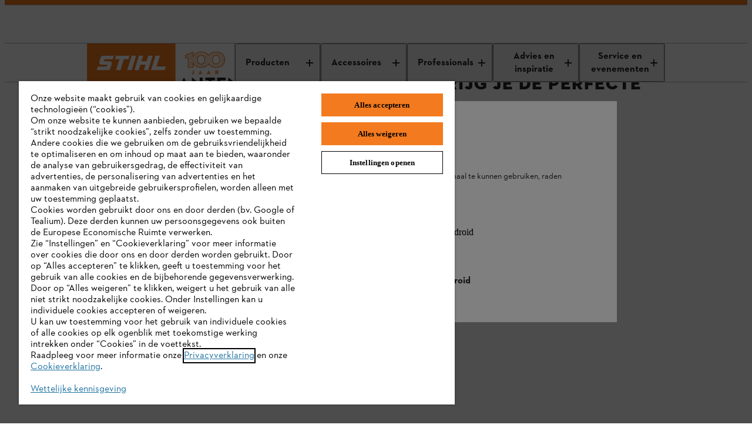

--- FILE ---
content_type: image/svg+xml
request_url: https://www.stihl.be/content/experience-fragments/stihl/be/nl/main_navigation/master/_jcr_content/root/mainnav/logo-new.coreimg.svg/1768403020401/stihl-100-years-logo-rgb-navi-orange-nl.svg
body_size: 8611
content:
<?xml version="1.0" encoding="UTF-8"?>
<svg id="NL" xmlns="http://www.w3.org/2000/svg" viewBox="0 0 100 66">
  <defs>
    <style>
      .cls-1 {
        fill: #f37a1f;
      }
    </style>
  </defs>
  <g>
    <path class="cls-1" d="M34.8,25.16c-.14.33-.3,1.18-.26,1.84.02.25,0,.74-.03,1.26-.05.98-.07,1.64,0,1.93.1.36.31.72.56,1.14.1.18.22.37.33.58.38.7,1.82,1.62,2.21,1.8.08.04.17.08.28.13.42.2,1,.47,1.57.79.47.27,1.16.47,1.77.65.33.1.64.19.85.27.21.09.49.13.82.13.58,0,1.31-.13,2.1-.38.64-.21,1.07-.44,1.36-.67.05-.02.09-.05.13-.08.09-.05.18-.1.27-.16.09-.06.17-.11.26-.17.09-.06.18-.13.26-.2.03-.02.06-.04.09-.07.05,0,.09-.01.13-.01.18-.02.35-.04.49-.08.25-.07.4-.18.58-.32.12-.09.26-.19.46-.31.89-.53,1.68-1.24,2.16-1.94.33-.49,1.15-1.73,1.49-2.82.31-.98,0-1.6-.16-1.89l-.02-.04c-.05-.1-.09-.33-.13-.57-.05-.3-.11-.67-.23-1.04-.23-.73-1.08-1.73-1.34-1.95l-.11-.1c-.28-.24-.7-.6-1.05-.78-.13-.06-.46-.36-.78-.65-.63-.56-1.34-1.2-1.76-1.3-1.15-.29-1.51-.51-2.57-1.16l-.33-.2c-.31-.19-.99-.43-1.4-.45-.14,0-.94.04-1.38.12h-.02c-1.49.49-2.42,1.15-3.16,1.67l-.27.19c-.68.47-1.45,1.29-1.8,1.89-.63,1.07-1.13,2.32-1.32,2.78l-.06.16ZM37.66,31.86c-.56-.51-1.14-1.35-1.31-1.9v-.03c-.47-.93-.43-2.7-.31-3.08.14-.45.25-.95.33-1.4.06-.27.22-.55.38-.82.1-.17.2-.34.27-.5.02-.04.04-.09.06-.15.18-.45.58-1.41,1.37-2.18-.04.05-.07.1-.11.15-.09.12-.17.23-.26.36-.04.06-.08.13-.12.19-.08.13-.15.26-.23.39-.04.07-.07.15-.1.22-.07.14-.13.27-.19.42-.03.08-.06.17-.09.26-.05.14-.1.28-.15.43-.03.1-.05.21-.08.31-.04.14-.08.28-.11.43-.03.12-.05.25-.07.38-.02.13-.05.26-.07.4-.02.16-.04.33-.05.5-.01.11-.03.22-.03.33-.02.28-.03.58-.03.87h0c0,.27.01.53.03.79,0,.07.01.15.02.22.02.2.04.4.06.59,0,.06.01.12.02.18.03.23.07.46.12.68.02.07.03.14.05.21.04.16.08.31.12.46.02.08.05.16.07.23.06.2.13.39.21.58.02.06.05.12.08.18.04.1.08.19.13.29ZM37.83,27.45c0-1.59.29-2.95.83-4.01.36-.71.84-1.3,1.41-1.75.29-.22.6-.41.94-.56.68-.3,1.45-.46,2.31-.46s1.63.16,2.31.46c.34.15.65.34.94.56.58.45,1.05,1.03,1.41,1.75.54,1.07.83,2.42.83,4.01,0,2.67-.8,4.67-2.25,5.79-.87.67-1.96,1.03-3.25,1.03s-2.39-.36-3.25-1.03c-1.44-1.12-2.25-3.12-2.25-5.79ZM49.47,30.61c.05-.15.09-.31.12-.47.02-.08.04-.15.05-.23.04-.21.08-.42.12-.64.08-.19.14-.38.17-.54.19-.93.19-1.61.17-2.16-.02-.46-.15-.86-.39-1.19-.01-.07-.03-.13-.04-.2-.03-.14-.06-.29-.09-.43-.03-.11-.05-.21-.08-.31-.04-.14-.08-.28-.12-.42-.01-.03-.02-.07-.03-.1.56.55,1.24,1.26,1.29,1.57.04.28.18,1.21.27,1.51.05.16.11,1.05-.19,1.95-.34,1-.76,1.74-1.3,2.25-.08.08-.16.15-.23.21.08-.2.15-.4.22-.62.02-.07.04-.14.06-.21ZM47.03,20.53c.33.08,1.07.74,1.6,1.22.43.38.7.62.86.7.31.16.73.51.97.73l.12.1c.23.19,1.02,1.12,1.22,1.77.11.35.17.71.22.99.05.3.09.53.16.68l.02.04c.14.27.4.78.13,1.61-.33,1.04-1.12,2.25-1.45,2.72-.45.66-1.2,1.33-2.05,1.83-.22.13-.37.24-.49.33-.17.13-.28.21-.46.26-.01,0-.03,0-.04.01.07-.08.14-.16.21-.24.03-.04.07-.07.1-.11.11-.14.22-.28.32-.43.03-.05.06-.09.09-.14.11-.17.21-.34.31-.52.24-.13.5-.31.8-.59.58-.56,1.03-1.34,1.39-2.4.32-.93.27-1.92.2-2.17-.05-.19-.15-.75-.25-1.46-.08-.53-1.06-1.48-1.97-2.34,0,0-.02-.02-.03-.02-.02-.05-.05-.1-.08-.15-.03-.06-.06-.13-.1-.19-.09-.17-.18-.33-.29-.48-.03-.04-.06-.08-.08-.12-.09-.13-.18-.25-.28-.37-.04-.05-.09-.11-.13-.16-.1-.11-.2-.22-.3-.32-.03-.03-.07-.07-.1-.1-.13-.12-.27-.24-.41-.35-.06-.04-.11-.08-.17-.13-.11-.08-.21-.15-.33-.22-.05-.03-.1-.07-.16-.1,0,0-.01,0-.02-.01.14.04.29.08.45.12ZM34.92,26.98c-.04-.64.12-1.43.23-1.67l.07-.16c.19-.46.68-1.69,1.3-2.74.32-.57,1.05-1.33,1.69-1.77l.27-.19c.72-.51,1.62-1.14,3.05-1.61.42-.08,1.18-.12,1.28-.12.34.02.96.23,1.22.39l.33.2c.35.22.63.39.88.53-.12-.03-.25-.06-.37-.09-.06-.01-.13-.03-.2-.04-.16-.03-.33-.05-.5-.07-.06,0-.13-.01-.19-.02-.21-.02-.43-.03-.65-.03s-.42.01-.63.03c-.08,0-.17.02-.25.03-.1.01-.21.03-.31.05-.23.04-.46.09-.68.15-.01,0-.03,0-.04,0-.01,0-.03,0-.04.01-.01,0-.02,0-.04.01-.06.02-.13.04-.19.06-.01,0-.03,0-.04.01-.81.25-1.54.56-2.46,1.2h0c-1.17.87-1.7,2.16-1.92,2.71-.02.05-.04.1-.06.14-.06.14-.15.3-.25.46-.16.28-.35.59-.42.93-.07.44-.19.94-.32,1.37-.14.48-.17,2.32.32,3.34.24.76,1.26,2.16,2.07,2.51,0,0,.01.02.02.02.1.15.21.3.31.44.03.04.06.08.09.12.11.14.24.27.36.4.03.03.06.07.1.1.13.13.28.25.42.37.03.02.06.05.09.07.18.14.36.26.55.38,0,0,0,0,0,0-.13-.06-.25-.11-.36-.18-.58-.34-1.17-.61-1.6-.81-.1-.05-.19-.09-.27-.13-.38-.18-1.72-1.06-2.04-1.64-.12-.21-.23-.41-.34-.59-.23-.4-.43-.74-.52-1.05-.07-.25-.03-1.12,0-1.81.02-.53.05-1.03.03-1.31Z"/>
    <path class="cls-1" d="M34.57,22.91c-.3.6-.67,1.35-.81,1.53-.47.62-.49,1.7-.34,2.5.11.63-.01,1.44-.11,2.08-.04.28-.08.52-.1.72-.05.66.29,1.33.68,2.12l.07.15c.42.85,2,1.99,2.67,2.44.53.36,2.52,1.15,2.85,1.23.11.03.25.11.44.22.26.15.61.37,1.16.59.47.19,1,.26,1.52.26.73,0,1.43-.14,1.89-.25,1.04-.26,2.34-1,2.58-1.46.09-.17.65-.23,1.06-.27.26-.03.51-.05.71-.1.51-.12,1.56-1.09,2.77-2.25.17-.17.33-.32.46-.44.79-.74,1.4-1.75,1.81-3.02.38-1.17.45-2.25.17-2.69-.11-.16-.21-.58-.3-.97-.09-.39-.19-.79-.32-1.12-.19-.48-.85-.99-1.38-1.4-.26-.2-.52-.41-.58-.5-.22-.35-.78-.84-1.22-1.07-.28-.15-.61-.53-.93-.9-.13-.15-.26-.3-.39-.44-.31-.33-1.11-.69-1.81-1-.42-.19-.82-.37-.97-.48-.42-.31-1.15-.44-1.55-.5-.19-.03-.36-.13-.56-.25-.14-.08-.29-.17-.47-.25-.66-.41-1.65-.25-1.75-.23-.38.04-1.72.39-2.3.84-.36.27-1.05.73-1.61,1.1-.27.18-.52.34-.69.46-.58.4-1.96,1.98-2.3,2.65-.1.19-.22.44-.35.7ZM37.44,19.87c.17-.12.41-.28.68-.46.56-.37,1.26-.84,1.63-1.12.49-.38,1.73-.72,2.13-.76h.01s.24-.05.54-.05.68.05.96.23h.03c.16.08.3.17.44.25.23.14.44.26.7.3.61.08,1.13.24,1.38.43.19.14.58.32,1.04.52.64.28,1.43.64,1.69.92.12.13.25.28.38.43.34.4.69.81,1.04.99.38.2.9.65,1.08.94.09.14.3.31.67.59.47.36,1.11.86,1.26,1.25.12.31.22.7.31,1.07.11.47.21.87.35,1.09.18.28.17,1.2-.21,2.36-.4,1.21-.97,2.17-1.71,2.87-.13.12-.29.28-.47.44-.8.77-2.15,2.05-2.6,2.16-.18.04-.42.07-.66.09-.6.06-1.18.12-1.36.47-.15.3-1.28,1-2.34,1.26-.6.15-2.1.45-3.18,0-.52-.21-.87-.42-1.11-.57-.22-.13-.37-.22-.54-.26-.31-.07-2.25-.85-2.73-1.18-1.02-.7-2.23-1.67-2.54-2.3l-.07-.15c-.37-.73-.68-1.37-.64-1.92.01-.18.05-.42.09-.69.1-.67.23-1.51.11-2.2-.16-.93-.06-1.78.27-2.21.15-.19.44-.78.84-1.59.13-.26.25-.51.35-.7.31-.6,1.65-2.15,2.18-2.51Z"/>
    <path class="cls-1" d="M38.03,17.38c-.17.2-.88.76-1.98,1.57-.5.36-.94.8-1.3,1.3-.34.46-.79,1.12-1.04,1.59-.26.5-.54.83-.81,1.14-.19.22-.37.43-.52.68-.4.64-.81,2.5-.78,3.12.02.58-.02,1.19-.2,2.61-.17,1.39.6,2.08,1.01,2.45.04.03.07.07.11.1.16.15.18.33.22.6.03.2.05.43.15.69.26.73,4.7,3.2,5.4,3.35.45.09.75.3,1.09.55.17.12.36.25.57.38.57.32,1.64.51,2.84.51.24,0,.48,0,.73-.02,1.43-.09,3.05-1.01,4.24-1.69l.11-.06c.13-.07.5-.12.82-.16.65-.08,1.26-.15,1.43-.49.18-.34,1.45-1.24,2.06-1.55.32-.16.54-.4.77-.66.21-.24.44-.48.76-.69.29-.19.52-.66.84-1.32.25-.52.54-1.1.91-1.68l.02-.04c.57-1.66.41-3.15.25-3.58-.03-.07-.04-.17-.06-.31-.07-.44-.19-1.18-.88-2.47-.59-1.2-1.78-1.82-2.5-2.19-.14-.07-.26-.13-.35-.19-.26-.16-.72-.73-1.15-1.28-.4-.51-.82-1.04-1.2-1.4-.66-.63-1.89-1.2-2.55-1.5-.16-.07-.28-.13-.35-.17-.24-.13-.71-.12-1.25-.11-.43,0-.87.01-1.13-.05-.09-.02-.2-.08-.35-.17-.25-.14-.63-.34-1.26-.56-1.05-.36-3.25.78-3.4.86-.08.04-.88.4-1.26.85ZM38.32,17.63c.34-.4,1.13-.75,1.13-.75h.01c.52-.28,1.89-.9,2.75-.9.14,0,.26.02.37.05.6.21.95.39,1.2.53.17.09.3.17.44.2.31.08.77.07,1.22.07.41,0,.92-.01,1.07.07.08.04.21.1.37.18.64.3,1.84.85,2.45,1.44.36.34.77.86,1.16,1.36.5.63.93,1.18,1.25,1.37.1.06.22.12.37.2.67.35,1.8.93,2.34,2.03.67,1.25.78,1.94.85,2.36.03.15.04.28.08.38.13.33.3,1.72-.24,3.3-.39.59-.68,1.21-.93,1.7-.27.55-.5,1.03-.71,1.17-.36.24-.61.51-.83.75-.22.24-.41.45-.66.58-.54.27-1.97,1.22-2.23,1.71-.08.16-.75.24-1.15.29-.41.05-.76.09-.96.2l-.11.06c-1.16.66-2.74,1.56-4.08,1.64-1.4.09-2.75-.09-3.37-.44-.2-.11-.37-.24-.54-.36-.36-.26-.7-.5-1.23-.61-.73-.15-4.95-2.62-5.13-3.11-.08-.23-.11-.42-.13-.61-.04-.3-.07-.58-.33-.82-.03-.03-.07-.06-.11-.1-.39-.35-1.04-.92-.89-2.12.18-1.45.22-2.07.2-2.67-.02-.55.37-2.34.73-2.91.14-.23.31-.43.49-.64.27-.32.58-.68.86-1.21.19-.36.54-.9,1.01-1.55.34-.47.75-.88,1.21-1.22,1.16-.85,1.85-1.4,2.05-1.63Z"/>
    <path class="cls-1" d="M80.36,36.88c.05-.05.1-.11.15-.16.1-.11.2-.21.29-.32.05-.06.1-.12.15-.18.09-.11.18-.22.27-.33.05-.07.1-.13.15-.2.08-.11.16-.22.24-.33.05-.07.1-.14.14-.22.07-.11.15-.22.22-.34.05-.08.09-.16.14-.24.07-.11.13-.22.19-.34.05-.08.09-.17.13-.25.06-.11.12-.23.17-.34.04-.09.08-.18.12-.27.05-.11.1-.23.15-.34.04-.1.08-.2.12-.29.04-.11.09-.23.13-.34.04-.1.07-.21.1-.31.04-.11.08-.23.11-.34.03-.11.06-.22.09-.33.03-.11.06-.23.09-.34.03-.12.05-.24.08-.36.02-.11.05-.22.07-.33.02-.13.04-.26.07-.39.02-.11.04-.21.05-.32.02-.14.03-.28.05-.42.01-.1.03-.2.04-.3.02-.16.02-.33.03-.49,0-.08.01-.17.02-.25.01-.25.02-.5.02-.76,0-4.27-1.55-7.83-4.49-10.28-.16-.14-.33-.27-.5-.4-.06-.04-.12-.09-.18-.13-.11-.08-.23-.17-.34-.24-.08-.05-.16-.1-.24-.15-.1-.07-.2-.13-.31-.2-.09-.05-.18-.11-.27-.16-.1-.06-.2-.11-.3-.17-.1-.05-.2-.1-.3-.16-.1-.05-.19-.1-.29-.15-.11-.05-.22-.1-.33-.15-.09-.04-.19-.09-.28-.13-.12-.05-.23-.1-.35-.15-.09-.04-.18-.07-.27-.11-.12-.05-.25-.09-.38-.14-.09-.03-.17-.06-.26-.09-.13-.04-.27-.09-.4-.13-.08-.03-.17-.05-.25-.08-.14-.04-.29-.08-.43-.12-.08-.02-.16-.04-.24-.06-.15-.04-.3-.07-.46-.11-.07-.02-.15-.03-.22-.05-.16-.03-.32-.07-.49-.1-.07-.01-.13-.02-.2-.03-.17-.03-.34-.06-.52-.08-.06,0-.12-.02-.18-.02-.18-.02-.37-.05-.56-.07-.05,0-.09,0-.14-.01-.2-.02-.4-.04-.6-.05-.03,0-.06,0-.09,0-.44-.03-.88-.04-1.33-.04-.84,0-1.66.05-2.45.15,0,0,0,0,0,0-.31.04-.62.08-.92.13,0,0-.01,0-.02,0-.3.05-.59.11-.88.17-.01,0-.03,0-.04,0-.28.06-.56.13-.83.21-.02,0-.04.01-.06.02-.26.07-.53.15-.78.24-.03.01-.06.02-.09.03-.25.08-.49.17-.73.26-.04.02-.08.03-.12.05-.23.09-.45.19-.67.29-.05.02-.1.05-.15.07-.21.1-.41.2-.61.3-.06.03-.12.07-.18.1-.19.1-.37.2-.55.31-.07.04-.14.09-.21.13-.16.1-.33.21-.49.32-.08.06-.16.12-.24.17-.14.1-.29.21-.43.32-.09.07-.17.15-.26.22-.12.1-.25.2-.36.31-.1.09-.19.19-.29.28-.1.1-.2.19-.3.29-.11.12-.22.24-.33.37-.07.08-.15.16-.22.24-.18.21-.35.42-.51.64-.16-.22-.33-.43-.51-.64-.07-.08-.14-.16-.22-.24-.11-.12-.22-.25-.33-.37-.1-.1-.2-.19-.3-.29-.1-.09-.19-.19-.29-.28-.12-.11-.24-.21-.36-.31-.09-.07-.17-.15-.26-.22-.14-.11-.28-.21-.43-.32-.08-.06-.15-.12-.23-.17-.16-.11-.32-.21-.49-.32-.07-.04-.14-.09-.21-.13-.18-.11-.36-.21-.55-.31-.06-.03-.12-.07-.18-.1-.2-.11-.4-.21-.61-.3-.05-.02-.1-.05-.15-.07-.22-.1-.44-.19-.67-.29-.04-.02-.08-.03-.12-.05-.24-.09-.48-.18-.73-.26-.03-.01-.06-.02-.09-.03-.26-.08-.52-.16-.78-.24-.02,0-.04-.01-.06-.02-.27-.07-.55-.14-.83-.21-.01,0-.03,0-.04,0-.29-.06-.58-.12-.88-.17,0,0-.01,0-.02,0-.3-.05-.61-.09-.92-.13,0,0,0,0,0,0-.79-.09-1.61-.15-2.45-.15-1.22,0-2.39.11-3.51.3,0,0,0,0,0,0-.32.06-.63.12-.94.19,0,0-.01,0-.02,0-.3.07-.6.15-.89.23-.01,0-.03,0-.04.01-.28.08-.56.17-.84.27-.02,0-.05.02-.07.03-.26.09-.52.19-.78.3-.03.01-.07.03-.1.04-.24.1-.48.21-.72.32-.04.02-.09.05-.13.07-.22.11-.44.22-.65.34-.06.03-.11.07-.16.1-.2.12-.39.23-.58.36-.07.04-.13.09-.2.14-.17.12-.35.24-.51.36-.08.06-.15.12-.23.18-.15.12-.3.23-.44.36-.09.08-.17.16-.26.23-.13.11-.25.23-.37.35-.1.1-.19.2-.28.3-.1.11-.21.21-.3.32-.11.13-.22.26-.33.4-.07.09-.15.17-.22.26-.17.23-.34.46-.5.7v-6.09l-14.01,5.55v5.82h4.5v16.21h0s9.51,0,9.51,0h0v-6.22c.16.24.32.48.5.71.07.09.14.18.22.27.11.14.21.27.33.4.1.11.2.22.3.33.09.1.19.2.28.3.12.12.25.24.38.35.08.08.17.16.25.23.14.13.3.24.45.36.08.06.15.12.22.18.17.13.34.25.52.37.06.04.13.09.19.13.19.13.39.24.59.36.05.03.11.07.16.1.21.12.43.24.65.35.04.02.09.05.13.07.23.12.48.22.72.33.03.01.06.03.1.04.26.11.52.21.78.3.02,0,.04.02.07.02.28.1.56.19.84.27.01,0,.03,0,.04.01.29.09.59.16.9.23,0,0,.01,0,.02,0,.31.07.62.14.94.19,0,0,0,0,0,0,1.12.2,2.28.31,3.5.31.84,0,1.65-.05,2.44-.15,0,0,0,0,0,0,.31-.04.62-.08.92-.13,0,0,.01,0,.02,0,.3-.05.59-.11.88-.17.01,0,.03,0,.04,0,.28-.06.56-.13.83-.21.02,0,.04-.01.06-.02.27-.07.53-.15.78-.24.03,0,.06-.02.09-.03.25-.08.49-.17.73-.27.04-.02.08-.03.12-.05.23-.09.45-.19.67-.29.05-.02.1-.05.15-.07.21-.1.41-.2.61-.31.06-.03.12-.07.18-.1.19-.1.37-.21.55-.32.07-.04.14-.09.21-.13.17-.11.33-.21.49-.32.08-.06.16-.12.24-.18.14-.11.29-.21.43-.32.09-.07.17-.15.26-.22.12-.1.25-.21.36-.31.1-.09.2-.19.29-.28.1-.1.2-.19.3-.29.12-.12.23-.25.34-.37.07-.08.15-.16.21-.24.18-.21.35-.43.51-.65.16.22.33.44.51.65.07.08.14.16.21.24.11.13.22.25.34.37.1.1.2.2.3.29.1.09.19.19.29.28.12.11.24.21.36.31.09.07.17.15.26.22.14.11.28.22.43.32.08.06.16.12.24.18.16.11.32.22.49.32.07.04.14.09.21.13.18.11.36.22.55.32.06.03.12.07.18.1.2.11.41.21.61.31.05.02.1.05.15.07.22.1.44.2.67.29.04.02.08.03.12.05.24.1.48.18.73.27.03.01.06.02.09.03.26.09.52.17.78.24.02,0,.04.01.06.02.27.08.55.15.84.21.01,0,.02,0,.04,0,.29.06.58.12.88.17,0,0,.01,0,.02,0,.3.05.61.1.92.13,0,0,0,0,0,0,.79.09,1.61.15,2.44.15.49,0,.96-.02,1.43-.05,0,0,.01,0,.02,0,.26-.02.51-.04.76-.07.01,0,.03,0,.04,0,.24-.03.49-.06.73-.09.02,0,.04,0,.05,0,.23-.04.47-.07.69-.12.02,0,.04,0,.07-.01.22-.04.44-.09.66-.14.03,0,.05-.01.08-.02.21-.05.42-.11.63-.16.03,0,.06-.02.09-.03.2-.06.4-.12.6-.18.03-.01.07-.02.1-.03.19-.06.38-.13.57-.2.04-.01.07-.03.11-.04.18-.07.36-.14.54-.22.04-.02.08-.03.12-.05.17-.08.34-.16.51-.24.04-.02.09-.04.13-.06.16-.08.32-.17.48-.25.05-.02.09-.05.13-.07.15-.09.3-.18.45-.27.05-.03.09-.06.14-.09.14-.09.29-.18.42-.28.05-.03.1-.07.15-.1.13-.09.27-.19.4-.29.05-.04.1-.08.15-.12.13-.1.25-.2.37-.3.05-.04.1-.09.15-.13.12-.1.23-.2.34-.31.05-.05.1-.1.15-.15.11-.1.21-.21.32-.32ZM80.86,34.59c-.03.05-.07.1-.11.15-.11.15-.22.31-.33.46-.05.06-.09.12-.14.18-.12.14-.24.29-.36.42-.04.05-.09.1-.13.15-.17.18-.34.36-.52.53.45-.73,1.36-3.21,1.63-4.82.29-1.75.22-6.49.07-7.99-.17-1.57-.18-1.78-.02-2.72.02-.15.04-.3.05-.46,0,0,0,0,0,0,.26.42.5.86.71,1.31,0,.4.04.82.12,1.56l.03.3c.16,1.52.24,6.34-.06,8.12-.11.66-.31,1.43-.54,2.17,0,0,0,0,0,0-.13.22-.26.43-.4.64ZM77.94,37.58c-.21.15-.43.29-.65.43.04-.17.07-.34.11-.52.12-.56.23-1.13.38-1.31.38-.47,1.38-3.1,1.66-4.76.28-1.68.21-6.23.06-7.67l-.04-.35c-.13-1.18-.15-1.43.01-2.25.19-.91.1-2.1-.05-2.62.21.21.42.43.61.66.02.03.05.05.07.08.19.22.37.45.54.69,0,.32,0,.65-.05.94-.17,1.02-.14,1.3.02,2.82.16,1.48.23,6.16-.06,7.88-.29,1.72-1.31,4.36-1.65,4.78-.11.14-.2.38-.28.68-.2.16-.4.31-.6.46-.02.02-.05.04-.07.05ZM76.24,38.58c-.2.1-.41.2-.62.29.01-.02.02-.03.03-.05.25-.39.4-1.09.54-1.77.11-.54.23-1.09.36-1.26.37-.46,1.33-2.99,1.6-4.59.27-1.62.21-6,.06-7.39-.15-1.45-.17-1.64-.02-2.51.15-.88.07-2.26-.09-2.64-.11-.26-.72-.68-2.06-1.52-.39-.24-.72-.46-.88-.57-.14-.1-.46-.51-.86-1.05h0c.23.07.46.15.68.23,0,0,0,0,0,0,.22.08.44.17.65.26,0,0,0,0,0,0,.21.26.37.44.47.52.17.13.52.35.93.6.66.42,1.9,1.19,2,1.4.15.39.25,1.66.07,2.53-.18.88-.15,1.17-.02,2.37l.04.35c.15,1.42.22,5.91-.06,7.57-.28,1.65-1.26,4.19-1.58,4.59-.2.25-.32.81-.45,1.47-.06.28-.12.58-.19.85-.19.11-.39.21-.59.31,0,0,0,0,0,0ZM74.44,39.33c-.17.06-.33.11-.5.16-.02,0-.05.02-.07.02-.18.05-.36.1-.55.15,0,0-.02,0-.03,0-.19.05-.39.1-.59.14,0,0,0,0,0,0,.56-.73,1.05-1.44,1.25-1.74.24-.37.38-1.03.51-1.67.1-.48.21-1.02.34-1.18.35-.43,1.26-2.82,1.51-4.33.26-1.53.2-5.66.06-6.97-.15-1.37-.16-1.55-.02-2.36.14-.86.1-2.12-.09-2.51-.11-.23-.69-.62-1.93-1.42-.37-.24-.69-.44-.84-.55-.21-.16-.93-1.14-1.63-2.14.31.05.61.11.9.17.04,0,.08.02.12.03.29.06.57.13.85.21.55.76,1.03,1.38,1.23,1.53.17.12.51.34.9.59.63.4,1.82,1.14,1.92,1.35.12.27.22,1.54.07,2.43-.16.95-.13,1.2.02,2.61.14,1.37.21,5.69-.06,7.29-.27,1.59-1.21,4.03-1.52,4.41-.19.24-.3.78-.44,1.42-.13.61-.27,1.31-.49,1.64-.11.17-.22.34-.33.5-.16.06-.32.12-.48.17-.03.01-.07.02-.1.03ZM72.13,39.92c-.28.05-.57.1-.86.13-.04,0-.08.01-.11.02-.29.04-.59.07-.89.09,0,0,0,0,0,0,.68-.79,1.5-2.01,2.01-2.8.23-.35.36-.98.48-1.58.09-.45.2-.96.32-1.11.18-.22.52-1.01.83-1.91,0,0,.01-.02.02-.03.06-.09.12-.19.18-.29.05-.09.11-.18.16-.27.05-.1.1-.2.15-.31.05-.1.1-.2.14-.3.05-.1.09-.21.13-.32.04-.11.08-.22.12-.34.04-.11.07-.22.1-.33.04-.12.07-.25.1-.38.03-.11.05-.22.08-.33.03-.14.05-.29.08-.44.02-.11.04-.21.05-.32.02-.17.04-.35.05-.52,0-.09.02-.18.03-.28.02-.28.03-.56.03-.84h0c0-.27-.01-.53-.03-.79,0-.07,0-.14-.01-.21-.02-.22-.04-.44-.07-.65,0-.04,0-.07-.01-.11-.03-.24-.08-.47-.13-.7-.01-.06-.03-.12-.04-.18-.04-.18-.09-.36-.14-.53-.01-.05-.03-.1-.04-.15-.07-.21-.14-.41-.22-.6-.02-.05-.04-.1-.06-.15-.04-.08-.07-.17-.11-.24-.04-.55-.02-.8.07-1.34.13-.76.12-1.99-.09-2.38-.11-.21-.65-.58-1.82-1.32-.35-.23-.66-.42-.8-.52-.25-.19-1.31-1.67-2.1-2.83.28.01.55.03.81.05,0,0,0,0,0,0,.27.02.53.05.79.08.77,1.12,1.63,2.3,1.91,2.51.16.12.48.33.86.57.59.38,1.7,1.08,1.8,1.27.13.26.21,1.41.06,2.28-.15.89-.12,1.13.02,2.46.14,1.29.2,5.36-.05,6.86-.25,1.49-1.14,3.79-1.43,4.16-.18.23-.29.74-.41,1.34-.12.58-.25,1.23-.46,1.54-.25.38-.86,1.25-1.49,2.06,0,0,0,0,0,0ZM67.23,40.16c-.3-.02-.6-.05-.9-.09,0,0,0,0,0,0-.3-.04-.59-.08-.87-.13.27-.29.77-.71,1.25-1.01.57-.36,1.3-1.58,1.79-2.39.11-.18.2-.34.27-.44.12-.19.22-.46.3-.76.12,0,.24-.01.35-.02.05,0,.1,0,.15-.01.18-.02.35-.05.52-.08.06-.01.13-.02.19-.04.16-.03.32-.07.47-.12,0,.02,0,.04-.01.06-.11.51-.23,1.09-.4,1.36-1.11,1.73-2.04,2.92-2.47,3.2-.27.17-.48.33-.64.47h0ZM65.02,39.86c-.12-.03-.25-.05-.37-.08-.17-.04-.33-.08-.49-.12-.08-.02-.16-.04-.24-.06.15-.14.25-.26.29-.37.11-.28,1.15-1.28,1.55-1.65l.05-.04c.49-.47,1.01-1.26,1.35-2.08.04-.09.08-.18.11-.26,0,0,0,0,.01,0,.15.03.3.05.45.07.08.01.16.03.24.04.16.02.32.02.48.03.07,0,.14.01.22.01-.07.23-.14.42-.23.55-.07.11-.16.27-.28.45-.41.68-1.17,1.96-1.67,2.27-.58.36-1.21.9-1.48,1.24,0,0,0,0,0,0ZM63.5,39.47c-.22-.07-.44-.14-.65-.21-.04-.01-.08-.03-.12-.04-.19-.07-.38-.14-.57-.22.05-.05.09-.09.13-.14l.1-.1c.32-.33.84-.86,1.67-1.62.88-.81,1.29-1.49,1.47-2.44,0-.04.02-.08.03-.13.13.07.26.14.39.2.05.02.1.05.16.07.16.07.32.13.49.18.05.02.1.03.14.04.05.02.11.03.16.05-.03.07-.06.13-.09.21-.32.77-.8,1.51-1.26,1.95l-.05.04c-.9.86-1.52,1.49-1.64,1.79-.03.09-.18.22-.36.38,0,0,0,0,0,0ZM61.8,38.83c-.17-.08-.34-.15-.5-.24-.19-.09-.38-.19-.57-.29.33-.25.63-.52.72-.68.14-.23.71-.79,1.15-1.12.5-.38.66-.76.82-1.48.07-.31.38-.93.73-1.58.03.04.07.07.11.1.1.1.2.2.31.3.06.06.13.11.19.17.11.09.23.18.36.27.04.03.08.06.12.09-.03.09-.05.17-.07.26-.16.86-.54,1.49-1.35,2.24-.84.77-1.36,1.3-1.68,1.64l-.1.1c-.07.07-.15.15-.23.24,0,0,0,0,0,0ZM60.38,38.09c-.23-.14-.45-.28-.67-.43,0,0,0,0,0,0-.22-.15-.43-.31-.64-.47.14-.09.26-.14.39-.19.41-.17,1-.86,1.52-1.51.1-.13.22-.22.35-.32.22-.18.45-.37.58-.72.14-.4.77-1.76,1.19-2.59.01.03.03.05.04.08.08.16.16.31.25.45.04.06.07.13.11.19.1.16.21.31.32.45.03.03.05.07.08.11-.39.73-.75,1.44-.83,1.81-.15.67-.28.96-.68,1.26-.44.33-1.07.93-1.24,1.23-.07.12-.41.41-.75.66,0,0,0,0,0,0ZM58.26,36.49c-.12-.11-.24-.23-.35-.34.18-.15.36-.29.54-.43.44-.35.85-.68,1.13-.92.95-.83,1.96-3.29,2.06-3.6.03-.09.08-.2.14-.33.17-.38.4-.9.53-1.67.03.24.08.48.13.71.02.07.03.14.05.21.04.17.08.33.13.49.02.07.04.14.06.2.07.21.14.42.22.62-.42.79-1.19,2.45-1.35,2.91-.09.25-.26.39-.46.55-.14.11-.28.22-.4.38-.25.31-1,1.24-1.38,1.4-.18.08-.35.16-.55.29-.12-.1-.24-.21-.36-.32-.05-.05-.1-.09-.15-.14ZM57.65,35.87c-.1-.12-.21-.23-.31-.35-.11-.13-.21-.26-.32-.4,0,0,0,0,0,0,.25-.24.48-.45.6-.55.35-.29,1.91-2.15,2.06-3.15.08-.5.38-1.23.67-1.94.25-.61.48-1.18.58-1.6.21-.93-.02-3.65-.09-4.1-.06-.4-.08-.44-.27-.77l-.1-.18c-.05-.08-.09-.16-.13-.24-.22-.4-.44-.81-1.31-2.02-.39-.54-.94-1.01-1.52-1.42,0,0,0,0,.01-.01.12-.13.24-.26.36-.38.12-.12.25-.25.38-.37.88.59,1.8,1.39,2.17,2.18.3.64.68,1.04.98,1.35.18.19.34.36.43.52.21.42.34.86.34,1.75,0,.65-.08,2.25-.14,3.31-.02.37-.03.68-.04.88-.05,1.17-.37,1.88-.58,2.35-.06.14-.11.26-.15.36-.14.42-1.13,2.72-1.95,3.43-.27.24-.69.57-1.12.91-.18.15-.37.3-.56.45,0,0,0,0,0,0ZM56.04,33.64h0s-.45.71-.45.71c-.13.21-.27.41-.41.6-.05.06-.09.13-.14.19-.1.13-.21.27-.32.39-.06.07-.11.13-.17.2-.14.16-.29.32-.44.48-.09.09-.18.17-.27.26-.08.07-.15.14-.23.21-.11.1-.22.19-.33.29-.05.04-.11.09-.16.13-.27.22-.56.43-.85.63,0,0,0,0,0,0-.18.1-.38.21-.6.35-.24.15-.94.28-1.56.39-.9.16-1.46.27-1.7.46-.27.22-1.28.56-2.01.81-.36.12-.67.23-.86.31-.06.02-.14.05-.24.08-.32.03-.64.06-.97.07-.33.02-.66.02-1,.02s-.69-.01-1.03-.03c-.07,0-.14,0-.21-.01-.32-.02-.64-.05-.95-.08-.07,0-.14-.02-.21-.03-.28-.03-.55-.07-.82-.12-.06,0-.11-.02-.17-.03-.29-.05-.58-.12-.86-.18-.09-.02-.18-.04-.27-.07-.26-.07-.52-.14-.77-.22-.24-.28-.51-.47-.93-.5-.14,0-.69-.19-1.39-.45-.17-.09-.34-.17-.5-.26-.02-.01-.05-.03-.07-.04-.24-.14-.48-.29-.71-.44-.03-.02-.06-.04-.09-.06-.23-.16-.45-.32-.67-.49-.04-.03-.07-.06-.11-.08-.21-.17-.41-.35-.61-.53-.04-.03-.07-.07-.11-.1-.19-.18-.38-.37-.56-.57-.03-.04-.07-.07-.1-.11-.18-.2-.35-.4-.51-.62-.03-.04-.06-.07-.08-.11-.16-.22-.32-.44-.47-.67-.02-.03-.04-.06-.06-.1-.15-.24-.29-.48-.43-.73-.01-.02-.02-.04-.03-.07-.14-.26-.27-.54-.38-.81l-1.03-2.43v2.36c-.03-.06-.06-.12-.09-.18-.26-.53-.55-1.12-.66-1.44-.19-.53-.19-3.46-.05-4.14.14-.67.42-1.47,1.41-3.37.26-.51.71-1.13,1.11-1.67.42-.58.76-1.04.84-1.31.07-.24.41-.87.92-1.67.09-.14.19-.27.31-.38.53-.48.89-.84,1.08-1.07.04-.03.08-.06.13-.09.16-.11.33-.22.5-.33.1-.06.2-.13.31-.19.18-.1.36-.2.54-.3.11-.06.21-.11.32-.17.19-.09.39-.18.58-.27.11-.05.22-.1.33-.14.2-.08.41-.16.62-.23.07-.03.15-.05.22-.08-.15.11-.29.24-.4.37-.17.21-.83.75-1.85,1.52-.81.61-1.48,1.37-1.99,2.26-.42.73-.73,1.29-.92,1.67-.27.53-.61.8-.95,1.06-.27.21-.53.42-.73.74-.44.72-1.06,2.86-1.03,3.58,0,.11,0,.22.01.33.03.59.07,1.31-.1,2.69-.18,1.51.78,2.3,1.29,2.73.08.07.15.13.21.18.15.15.16.31.15.62,0,.24,0,.54.11.88.27.78,5.14,3.85,6.1,3.85,0,0,.01,0,.01,0,.94-.04,1.25.28,1.6.64.16.17.34.34.57.48.61.36,1.53.54,2.7.54.31,0,.63-.01.97-.04,1.72-.13,3.96-1.36,4.69-1.77.15-.08.61-.11,1.01-.13.75-.04,1.52-.08,1.77-.45.29-.42,1.99-1.73,2.59-2.04.66-.34,1.51-1.04,1.93-1.96.15-.33.36-.63.61-.98.38-.54.82-1.14,1.16-2.08.59-1.6.37-4.09.22-4.49-.02-.05,0-.25.02-.41.08-.65.21-1.74-.71-2.74-.1-.11-.21-.2-.31-.29-.11-.09-.22-.18-.31-.29-.68-.84-1.65-1.48-2.31-1.88-.41-.25-1.61-1.34-3.55-3.22-.68-.66-1.55-1.27-2.29-1.69.22.06.44.12.65.18.05.01.1.03.14.04.2.06.39.13.58.19.07.02.13.05.2.07.18.07.36.14.53.21.07.03.13.06.2.09.18.08.35.15.52.24.26.19.48.38.62.52.07.08.15.17.25.27.68.74,1.82,1.98,2.46,2.24.22.09.64.3,1.1.58.15.2.29.41.43.62l.45.71.34-.53c.53.39.99.79,1.14,1.11.32.66.56.94.81,1.24.1.11.19.23.3.37.25.34.22.5.16.76-.02.07-.03.14-.04.22-.05.31-.03.41,0,.63,0,.07.02.14.03.27.17,1.87-.06,3.66-.66,5.06-.73,1.69-.97,1.91-1.2,2.11-.08.07-.16.14-.26.26-.13.16-.35.51-.6.93h0ZM50.33,38.81c-.9.4-1.86.73-2.87.96,0,0,0,0,0,0,.56-.2.98-.38,1.18-.54.18-.15.93-.28,1.54-.39.05,0,.11-.02.16-.03h0ZM27.28,16.03l1.9-.75v.11c-.18.18-.34.32-.55.47-.43.3-.71,1-.91,1.51-.07.18-.16.41-.19.45-.16.15-.35.31-.55.49-.48.41-.98.84-1.22,1.18-.33.45-1.25,1.42-1.67,1.78-.47.4-1.38,2.89-1.31,3.59.03.3-.23,1.02-.49,1.71-.17.46-.35.96-.48,1.43v-3.99h-.18c.19-.92.67-2.5,1.16-3.01.28-.29.79-.73,1.29-1.16.67-.58,1.31-1.13,1.53-1.42.11-.15.29-.34.48-.54.42-.45.9-.95,1.06-1.46.04-.12.08-.25.14-.38ZM30.59,21.33c.05-.09.1-.17.15-.26.09-.17.19-.34.29-.5.06-.1.13-.2.2-.3.1-.14.19-.28.3-.42.08-.1.15-.2.23-.3.04-.06.09-.11.14-.16-.23.4-.45.8-.52,1.03-.06.21-.43.71-.78,1.2-.14.19-.29.4-.43.6l.04-.09c.12-.27.24-.54.38-.8ZM21.8,37.06c.06.43.12.92.16,1.32.06.52.11.93.14,1.09.04.21.22.48.44.75h-.74v-3.15ZM22.47,39.39c-.03-.15-.08-.57-.14-1.05-.14-1.21-.26-2.16-.39-2.43-.04-.08-.09-.17-.14-.27v-1.73c.26.36.47.68.54.85.25.62.48,1.67.81,3.38.27,1.41.83,1.77,1.2,2,.04.03.08.05.12.08h-1.43c-.27-.31-.52-.64-.56-.83ZM24.79,39.99c-.07-.06-.15-.12-.24-.17-.33-.21-.79-.5-1.03-1.76-.33-1.73-.57-2.8-.83-3.45-.11-.27-.46-.75-.87-1.32,0-.01-.01-.02-.02-.03v-2.72c.21.73.53,1.32.63,1.49.07.12.14.22.22.33.27.37.64.88,1.17,2.78.15.53.22.9.28,1.19.17.85.22,1.14,1.54,2.98.24.33.48.63.72.91h-1.37c-.09-.11-.16-.18-.2-.22ZM25.94,39.09c-1.27-1.77-1.32-2.02-1.48-2.83-.06-.3-.13-.67-.28-1.22-.55-1.96-.94-2.5-1.23-2.9-.07-.1-.14-.19-.19-.29-.16-.29-.97-1.81-.75-3.1.11-.61.38-1.37.63-2.05.29-.8.54-1.5.51-1.88-.06-.59.8-2.94,1.18-3.27.45-.38,1.39-1.36,1.73-1.84.22-.3.72-.74,1.16-1.12.21-.18.4-.35.57-.5.09-.09.16-.26.28-.58.17-.44.44-1.1.78-1.34.12-.09.23-.18.33-.27v1.03c-.41.48-.67,1.12-.76,1.35-.07.18-.42.56-.74.9-.35.37-.7.75-.87,1.05-.14.23-.5.57-.88.94-.51.48-1.03.98-1.26,1.43-.4.78-.75,2.55-.74,3.18,0,.22-.1.63-.21,1.1-.17.7-.38,1.57-.4,2.38-.03,1.43,1.38,4.17,1.56,4.41.13.18.29,1.13.36,1.58.03.15.05.29.07.39.1.54,1.71,3.25,3.08,4.6h-1.53c-.3-.32-.61-.7-.91-1.12ZM28.84,40.14c-1.37-1.22-3.09-4.14-3.18-4.59-.02-.1-.04-.23-.07-.38-.14-.82-.26-1.51-.43-1.74-.2-.27-1.51-2.92-1.48-4.18.02-.77.22-1.62.39-2.3.13-.52.23-.93.22-1.19,0-.56.34-2.29.7-3,.2-.39.72-.88,1.18-1.32.42-.4.78-.74.94-1.02.15-.26.49-.62.82-.98.39-.42.73-.78.82-1.02.04-.11.19-.48.41-.84v1.76c-.42.53-.92,1.07-1.3,1.37-.49.39-.8.78-1.16,1.22-.18.22-.36.45-.59.7-.57.64-.9,2.71-1.14,4.22-.06.39-.12.73-.17,1-.24,1.28.45,3.79.71,4.41.09.21.22.43.36.67.24.4.5.85.63,1.39.22.93,1.35,2.84,2.65,4.45v1.47h-.24s-.06-.05-.09-.08ZM26.89,34.21c-.14-.6-.42-1.08-.67-1.5-.13-.22-.26-.43-.33-.62-.24-.58-.91-3.01-.69-4.19.05-.27.11-.62.17-1.01.22-1.38.55-3.47,1.05-4.03.23-.26.42-.49.6-.72.35-.43.64-.8,1.1-1.17.3-.24.69-.64,1.06-1.08v1.12c-.25.28-.75.75-1.17,1.14-.41.38-.76.71-.88.85-.31.38-.86,2.73-.89,3.36,0,.11-.01.28-.02.49-.05.98-.15,2.8.03,3.69.2,1,.41,1.7.78,2.11.28.3.64,1.3.78,1.89.11.48.73,1.49,1.36,2.33v1.26c-1.14-1.48-2.1-3.11-2.29-3.93ZM28.18,34.47c-.12-.52-.5-1.66-.87-2.06-.28-.3-.46-.82-.69-1.93-.17-.85-.07-2.64-.02-3.6.01-.21.02-.38.03-.5.02-.65.59-2.88.8-3.14.1-.13.46-.46.84-.82.32-.3.65-.61.91-.87v2.32c-.78,1.55-1.02,2.26-1.16,2.91-.14.69-.16,3.7.06,4.34.12.34.4.92.67,1.48.17.34.32.66.43.9v2.73c-.5-.72-.92-1.45-1-1.78ZM39.4,15.12c.21-.04.42-.09.63-.13.08-.01.17-.02.25-.04.54-.09,1.09-.15,1.65-.19.06,0,.12-.01.18-.02.22-.01.45-.02.68-.02.13,0,.26-.01.4-.01.09.06.17.12.25.18.22.17.43.32.73.4.54.14,1.21.03,1.8-.06.39-.06.8-.13.94-.06.81.34,2.11,1.15,3.03,2.05,1.99,1.93,3.17,3,3.61,3.27.37.23,1.49.92,2.22,1.8.11.13.24.24.36.34.1.08.19.16.28.25.8.87.69,1.82.61,2.44-.03.26-.05.45,0,.59.13.36.33,2.74-.22,4.23-.33.89-.75,1.48-1.12,2-.25.35-.48.68-.65,1.04-.37.84-1.18,1.48-1.76,1.78-.66.34-2.4,1.69-2.73,2.16-.15.22-.95.26-1.49.29-.51.03-.94.05-1.17.18-.72.4-2.9,1.6-4.54,1.72-1.55.12-2.74-.04-3.45-.45-.2-.11-.34-.26-.5-.42-.35-.35-.74-.75-1.74-.75-.05,0-.09,0-.14,0,0,0,0,0,0,0-.78,0-5.52-2.97-5.74-3.6-.1-.28-.09-.52-.09-.76,0-.31,0-.63-.27-.89-.06-.06-.14-.12-.23-.2-.49-.41-1.32-1.09-1.16-2.4.17-1.41.13-2.15.1-2.75,0-.11-.01-.22-.01-.32-.02-.64.58-2.72.98-3.37.16-.27.38-.44.64-.64.35-.27.74-.58,1.05-1.18.19-.37.5-.93.92-1.65.48-.84,1.12-1.56,1.89-2.15,1.08-.81,1.72-1.35,1.91-1.58.38-.46,1.28-.87,1.28-.87h.02c.07-.05.16-.1.25-.15.12-.03.23-.05.35-.07ZM44.86,14.78s0,0,0,0c.34.03.67.06,1,.1-.54.08-1.14.17-1.6.06-.16-.04-.29-.12-.42-.21h0c.35,0,.69.03,1.02.05ZM52.05,17.01c.23.15.46.3.67.46,0,0,0,0,.01,0,.22.16.44.33.64.51,0,0,0,0,0,0,.42.35.8.73,1.16,1.13-.14-.07-.25-.12-.34-.15-.52-.2-1.51-1.26-2.15-1.95,0,0,0,0,0,0ZM56.27,33.99c.28-.46.53-.88.67-1.05.08-.1.15-.16.22-.22.26-.23.53-.47,1.29-2.24.63-1.46.87-3.32.69-5.27,0-.11-.02-.19-.03-.26-.02-.2-.03-.27,0-.53.01-.07.02-.13.04-.19.07-.29.13-.58-.22-1.06-.11-.15-.21-.27-.31-.39-.24-.28-.46-.55-.76-1.17-.19-.38-.69-.84-1.27-1.26,0,0,0,0,0,0,.21-.33.45-.64.7-.94h0c.56.38,1.09.83,1.46,1.35.86,1.2,1.07,1.6,1.29,1.98.04.08.09.16.14.24l.1.18q.17.29.22.64c.06.43.29,3.1.09,3.97-.09.39-.32.95-.56,1.54-.3.73-.61,1.49-.69,2.03-.14.9-1.65,2.69-1.93,2.92-.13.1-.34.3-.59.53-.11-.15-.22-.3-.32-.46l-.22-.36ZM58.56,18.12c.26-.22.53-.44.8-.64.28.17.49.31.59.39.29.23,1.13,1.36,1.69,2.12.32.44.51.69.59.77.19.21.93,1.49,1.09,1.83v.03s-.03.08-.05.13c-.04.07-.07.13-.11.2-.07.15-.15.3-.21.45-.03.07-.06.13-.08.2-.06.16-.12.32-.17.48-.03.08-.05.16-.07.24-.01.05-.03.09-.04.14,0-.1,0-.19,0-.27,0-.84-.11-1.37-.38-1.92-.11-.22-.29-.4-.49-.61-.28-.3-.64-.67-.91-1.25-.39-.84-1.32-1.67-2.23-2.28h0ZM59.7,17.24c.15-.1.3-.2.45-.29.13-.08.25-.15.38-.23.06-.04.12-.07.18-.11.37.25.74.57,1.03,1.02.59.91,1.54,2.15,2.11,2.89.15.2.27.36.35.45.06.08.14.16.23.24,0,0,0,0,0,0-.13.12-.25.25-.36.39-.03.03-.06.06-.09.1-.12.14-.23.3-.34.46-.02.03-.04.05-.06.08-.25-.47-.84-1.5-1.05-1.73-.07-.08-.3-.38-.56-.74-.75-1.01-1.46-1.95-1.76-2.18-.09-.07-.27-.19-.49-.33,0,0,0,0,0,0ZM61.08,16.42c.18-.09.36-.18.54-.26.2-.09.41-.19.62-.27,0,0,0,0,0,0,.47.43.83.8.93,1,.18.33,1.86,2.69,2.52,3.42-.04.02-.08.05-.12.07-.09.05-.18.1-.27.16-.09.05-.17.11-.25.17-.09.06-.17.13-.26.19-.03.02-.06.04-.09.06-.09-.07-.16-.14-.21-.21-.07-.1-.19-.26-.35-.46-.57-.73-1.51-1.96-2.09-2.86-.28-.43-.62-.75-.97-1.01,0,0,0,0,0,0ZM65.2,15.04c.22-.04.44-.08.66-.12.28.48,2.07,3.48,2.5,3.8.51.38.88.68,1.15.91,0,0,0,0,0,0-.24-.02-.49-.04-.75-.04-.23,0-.45.01-.67.03-.09,0-.17.02-.26.03-.08.01-.17.02-.25.03-.63-.7-1.94-2.58-2.36-3.33-.22-.4-.57-.78-.92-1.12.25-.06.5-.12.75-.17.05,0,.09-.02.14-.03ZM69.27,14.73c.81,1.2,2,2.9,2.34,3.15.15.11.46.31.82.54.55.35,1.59,1.01,1.69,1.19.14.25.19,1.33.05,2.14-.05.28-.08.49-.09.69-.02-.03-.04-.06-.06-.08-.04-.07-.09-.14-.14-.2-.08-.11-.16-.22-.24-.33-.04-.05-.07-.09-.11-.14-.12-.14-.25-.28-.38-.41-.04-.04-.08-.07-.12-.11-.06-.05-.11-.11-.17-.16,0-.53-.06-1.02-.16-1.22-.1-.21-.62-.56-1.72-1.26-.33-.21-.61-.39-.74-.49-.28-.21-1.67-2.2-2.4-3.29.31-.01.61-.02.93-.02.17,0,.34,0,.51,0ZM65.5,33.24c-1.44-1.12-2.25-3.12-2.25-5.79,0-1.59.29-2.95.83-4.01.36-.71.84-1.3,1.41-1.75.29-.22.6-.41.94-.56.68-.3,1.45-.46,2.31-.46s1.63.16,2.31.46c.34.15.65.34.94.56.58.45,1.05,1.03,1.41,1.75.54,1.07.83,2.42.83,4.01,0,2.67-.8,4.67-2.25,5.79-.87.67-1.96,1.03-3.25,1.03s-2.39-.36-3.25-1.03ZM66.05,20.13s-.04-.04-.06-.06c-.61-.67-2.32-3.05-2.48-3.36-.12-.23-.46-.59-.86-.96.4-.15.8-.28,1.23-.4.4.36.8.77,1.03,1.19.33.6,1.53,2.36,2.26,3.23-.09.02-.17.05-.26.07-.1.03-.2.05-.3.08-.19.06-.38.13-.56.21ZM70.83,19.9c-.12-.04-.25-.06-.37-.09-.09-.02-.18-.05-.28-.07,0,0,0,0,0,0-.25-.24-.71-.64-1.6-1.3-.31-.23-1.87-2.78-2.32-3.55.38-.05.76-.09,1.14-.11.69,1.04,2.23,3.28,2.6,3.56.14.11.43.29.77.5.52.33,1.49.95,1.59,1.12.05.11.1.4.11.77-.05-.04-.11-.07-.16-.1-.11-.07-.21-.14-.32-.21-.07-.04-.15-.08-.23-.12-.11-.06-.22-.12-.34-.17-.09-.04-.19-.07-.28-.11-.11-.04-.21-.08-.32-.12ZM67.77,40.2c.09-.06.18-.13.29-.2.67-.42,1.91-2.25,2.59-3.31.21-.33.34-.92.45-1.49.02-.09.04-.18.06-.27.06-.02.11-.05.16-.07.09-.04.19-.08.28-.12.1-.05.2-.1.29-.15.09-.05.18-.1.27-.15.09-.05.17-.11.25-.17.09-.06.18-.12.26-.19.07-.06.14-.12.21-.18.09-.08.18-.15.26-.23,0,0,.02-.01.02-.02-.17.4-.31.7-.4.8-.17.22-.27.7-.39,1.27-.11.54-.24,1.16-.43,1.45-.91,1.41-1.7,2.48-2.23,3.04-.32.02-.65.03-.98.03s-.66,0-.98-.02ZM82.87,28.09c0,.08,0,.17-.01.25,0,.14-.02.27-.03.4,0,.11-.02.21-.03.31-.01.11-.02.21-.04.32-.02.12-.03.24-.05.36-.01.08-.03.16-.04.23-.02.14-.05.27-.08.41,0,.03-.01.05-.02.07-.11.54-.26,1.07-.44,1.57.01-.06.02-.12.03-.17.3-1.81.23-6.69.07-8.23l-.03-.3c-.02-.15-.03-.29-.04-.41.17.48.3.98.41,1.49,0,.04.02.09.03.13.03.13.05.25.07.38.01.08.03.16.04.25.02.11.03.22.05.34.01.1.03.21.04.32.01.1.02.2.03.3.01.13.02.27.03.4,0,.08.01.16.01.24,0,.22.01.44.01.66s0,.45-.02.68ZM17.8,19.78c-.09.41-.16.84-.22,1.24v.09c-.03.09-.04.22-.05.38-.01.17-.03.36-.06.58-.04.35-.1.68-.18,1.02v-3.11l.5-.2ZM17.45,24c.18-.6.32-1.23.4-1.88.03-.23.04-.43.06-.6.01-.15.02-.27.03-.36v-.09c.06-.3.14-.88.28-1.46l.6-.24.6-.24c-.39.82-.67,1.84-.73,2.21-.03.18-.08.5-.16.9v.03c-.02.6-.12,1.17-.26,1.72h-.82ZM18.66,24c.13-.55.23-1.11.25-1.69.07-.4.13-.72.16-.9.08-.51.46-1.74.89-2.48l2.03-.8c-.31.24-.58.45-.74.56-.7.48-1.32,2.32-1.42,2.97,0,.05-.02.12-.05.22-.06.26-.15.66-.15.95,0,.33-.1.73-.22,1.18h-.75ZM19.8,24c.12-.44.2-.83.21-1.17,0-.26.09-.63.14-.88.02-.11.04-.19.05-.24.09-.6.69-2.33,1.26-2.71.32-.22.99-.75,1.64-1.28.03-.02.05-.04.08-.07l.6-.24,1.5-.59c-.43.42-.95.76-1.41,1.05-.66.41-1.9,1.78-1.96,1.84-.17.18-1,1.46-1.27,2.36-.03.08-.04.17-.05.26-.01.1-.03.2-.06.31-.05.18-.11.61-.15.96-.02.13-.03.24-.04.32,0,.03-.01.06-.02.09h-.53ZM20.7,24s0-.02,0-.03c.01-.08.03-.2.04-.33.04-.32.1-.75.14-.9.04-.14.06-.26.07-.36.01-.08.02-.15.04-.2.27-.86,1.09-2.11,1.19-2.22h0s1.26-1.39,1.88-1.77c.67-.41,1.45-.96,1.97-1.67l.78-.31s-.02.06-.03.09c-.13.43-.58.9-.98,1.32-.2.21-.38.41-.51.58-.19.26-.84.82-1.47,1.36-.5.43-1.02.88-1.31,1.18-.59.61-1.09,2.35-1.28,3.27h-.54Z"/>
  </g>
  <g>
    <path class="cls-1" d="M31.21,50.45c0,1.22-.74,1.92-1.99,1.92-1.1,0-1.75-.45-2.08-1.08l1.31-.84c.13.23.28.43.57.43.28,0,.45-.15.45-.55v-4.54h1.74v4.67Z"/>
    <path class="cls-1" d="M43.08,51.49h-2.26l-.32.78h-1.7l3.16-6.61c.03-.07.09-.07.11,0l3.15,6.61h-1.79l-.34-.78ZM41.35,50.23h1.17l-.59-1.37-.58,1.37Z"/>
    <path class="cls-1" d="M57.23,51.49h-2.26l-.32.78h-1.7l3.16-6.61c.03-.07.09-.07.11,0l3.15,6.61h-1.79l-.34-.78ZM55.5,50.23h1.17l-.59-1.37-.58,1.37Z"/>
    <path class="cls-1" d="M69.17,52.27h-1.74v-6.49h2.63c1.65,0,2.57.97,2.57,2.3,0,.86-.41,1.54-1.18,1.89l1.35,2.3h-1.88l-1.15-2.03h-.59v2.03ZM69.97,48.91c.59,0,.91-.3.91-.83s-.32-.83-.91-.83h-.8v1.66h.8Z"/>
  </g>
</svg>

--- FILE ---
content_type: application/javascript;charset=utf-8
request_url: https://www.stihl.be/etc.clientlibs/stihl-frontend/clientlibs/components/content/accordion/clientlibs/prod.3a4231233891bb91c5227d7c14075efd.js
body_size: -1523
content:
(()=>{"use strict";var e,t,i,n={14388:(e,t,i)=>{var n=i(65991),r=i(39067),o=i.n(r),a=i(11233),l=i(14041),s=i(52593),c=i(32064),d=i(31085);function u({title:e,content:t,isOpen:i=!1,listIndex:n}){return(0,d.jsx)(s.T,{content:t,isOpen:i,title:(0,d.jsxs)("div",{className:"acco__title--numbered",children:[(0,d.jsx)(c.s,{text:`${n}`,intlId:e,defaultText:e}),"`"]})})}u.propTypes={title:o().any,content:o().oneOfType([o().arrayOf(o().node),o().node]),isOpen:o().bool,listIndex:o().number};var b=i(15325);function p({accordions:e,headingElement:t}){const i=(0,b.Fi)(t);return(0,d.jsx)("div",{className:"acco-standard",children:e&&e.map(((e,t)=>{const{content:n,title:r,isOpen:o,listIndex:a}=e;return(0,d.jsx)(u,{content:n,title:(0,d.jsx)(i,{className:"acco__tab-title",children:r}),isOpen:o,listIndex:a},t)}))})}p.propTypes={accordions:o().arrayOf(o().shape({content:o().any,title:o().string.isRequired,isOpen:o().bool,listIndex:o().number.isRequired})),headingElement:o().string};var f=i(39562);const h=({items:e,accordionMode:t,editMode:i,isList:n,headingElement:r})=>{const o=function(){const e=(0,l.useMemo)((()=>"(min-width: 768px)"),["min",768]);return"undefined"!=typeof window&&window.matchMedia(e).matches}(),a=e=>"first"===t&&0===e||"all"===t,s=e.map(((e,t)=>({...e,isOpen:i||o&&a(t),listIndex:t+1})));return n?(0,d.jsx)(p,{accordions:s,headingElement:r}):(0,d.jsx)(f.M,{accordions:s,headingElement:r})};h.propTypes={items:o().arrayOf(o().shape({title:o().string,content:o().oneOf([o().arrayOf(o().node),o().node])})),editMode:o().bool,accordionMode:o().string,headingElement:o().string,isList:o().bool};var m=i(26331),y=i(53089),g=i(82419),v=i(45058),O=i(11136);const x=({titlesString:e,content:t,editMode:i,accordionMode:n="",isList:r,headingElement:o="",licenses:l,excludedLicenses:s,branches:c})=>{const{branch:u}=(0,y.d4)(a.A.getUser),b=e.map(((e,i)=>({title:e,content:t.length>1?t[i]:t})));return(0,m.PA)(l,s,c,u)&&(0,d.jsx)(h,{items:b,editMode:i,accordionMode:n,isList:r,headingElement:o})};x.propTypes={content:o().arrayOf(o().shape({title:o().string,content:o().oneOf([o().arrayOf(o().node),o().node])})),titlesString:o().array.isRequired,licenses:o().array,excludedLicenses:o().array,branches:o().array,headingElement:o().string,editMode:o().bool.isRequired,isList:o().bool.isRequired,accordionMode:o().string.isRequired};const w=(0,g.Zz)(v.T,O.v)(x);var j,M,_,z,E,T,L,P,A,S,I,R,V,k,q,C,N;function B(e,t,i,n){i&&Object.defineProperty(e,t,{enumerable:i.enumerable,configurable:i.configurable,writable:i.writable,value:i.initializer?i.initializer.call(n):void 0})}function F(e,t,i,n,r){var o={};return Object.keys(n).forEach((function(e){o[e]=n[e]})),o.enumerable=!!o.enumerable,o.configurable=!!o.configurable,("value"in o||o.initializer)&&(o.writable=!0),o=i.slice().reverse().reduce((function(i,n){return n(e,t,i)||i}),o),r&&void 0!==o.initializer&&(o.value=o.initializer?o.initializer.call(r):void 0,o.initializer=void 0),void 0===o.initializer?(Object.defineProperty(e,t,o),null):o}let U=(j=(0,n.byContent)("#accordion-section__placeholders > *"),M=(0,n.byJsonAttrVal)("data-titles-array"),_=(0,n.byAttrVal)("data-accordion-mode"),z=(0,n.byAttrVal)("data-heading-element"),E=(0,n.byAttrVal)("data-licenses"),T=(0,n.byAttrVal)("data-excluded-licenses"),L=(0,n.byBooleanAttrVal)("data-is-edit"),P=(0,n.byBooleanAttrVal)("data-is-list"),A=class extends n.DOMModel{constructor(...e){super(...e),B(this,"content",S,this),B(this,"titlesString",I,this),B(this,"accordionMode",R,this),B(this,"headingElement",V,this),B(this,"licenses",k,this),B(this,"excludedLicenses",q,this),B(this,"editMode",C,this),B(this,"isList",N,this)}},S=F(A.prototype,"content",[j],{configurable:!0,enumerable:!0,writable:!0,initializer:null}),I=F(A.prototype,"titlesString",[M],{configurable:!0,enumerable:!0,writable:!0,initializer:null}),R=F(A.prototype,"accordionMode",[_],{configurable:!0,enumerable:!0,writable:!0,initializer:null}),V=F(A.prototype,"headingElement",[z],{configurable:!0,enumerable:!0,writable:!0,initializer:null}),k=F(A.prototype,"licenses",[E],{configurable:!0,enumerable:!0,writable:!0,initializer:null}),q=F(A.prototype,"excludedLicenses",[T],{configurable:!0,enumerable:!0,writable:!0,initializer:null}),C=F(A.prototype,"editMode",[L],{configurable:!0,enumerable:!0,writable:!0,initializer:null}),N=F(A.prototype,"isList",[P],{configurable:!0,enumerable:!0,writable:!0,initializer:null}),A);const D=(0,n.createCustomElement)(w,U,"container","hydrate");window.customElements.get("accordion-list-component")||window.customElements.define("accordion-list-component",D)}},r={};function o(e){var t=r[e];if(void 0!==t)return t.exports;var i=r[e]={id:e,exports:{}};return n[e].call(i.exports,i,i.exports,o),i.exports}o.m=n,e=[],o.O=(t,i,n,r)=>{if(!i){var a=1/0;for(d=0;d<e.length;d++){for(var[i,n,r]=e[d],l=!0,s=0;s<i.length;s++)(!1&r||a>=r)&&Object.keys(o.O).every((e=>o.O[e](i[s])))?i.splice(s--,1):(l=!1,r<a&&(a=r));if(l){e.splice(d--,1);var c=n();void 0!==c&&(t=c)}}return t}r=r||0;for(var d=e.length;d>0&&e[d-1][2]>r;d--)e[d]=e[d-1];e[d]=[i,n,r]},o.n=e=>{var t=e&&e.__esModule?()=>e.default:()=>e;return o.d(t,{a:t}),t},i=Object.getPrototypeOf?e=>Object.getPrototypeOf(e):e=>e.__proto__,o.t=function(e,n){if(1&n&&(e=this(e)),8&n)return e;if("object"==typeof e&&e){if(4&n&&e.__esModule)return e;if(16&n&&"function"==typeof e.then)return e}var r=Object.create(null);o.r(r);var a={};t=t||[null,i({}),i([]),i(i)];for(var l=2&n&&e;"object"==typeof l&&!~t.indexOf(l);l=i(l))Object.getOwnPropertyNames(l).forEach((t=>a[t]=()=>e[t]));return a.default=()=>e,o.d(r,a),r},o.d=(e,t)=>{for(var i in t)o.o(t,i)&&!o.o(e,i)&&Object.defineProperty(e,i,{enumerable:!0,get:t[i]})},o.e=()=>Promise.resolve(),o.g=function(){if("object"==typeof globalThis)return globalThis;try{return this||new Function("return this")()}catch(e){if("object"==typeof window)return window}}(),o.o=(e,t)=>Object.prototype.hasOwnProperty.call(e,t),o.r=e=>{"undefined"!=typeof Symbol&&Symbol.toStringTag&&Object.defineProperty(e,Symbol.toStringTag,{value:"Module"}),Object.defineProperty(e,"__esModule",{value:!0})},o.j=3020,(()=>{o.b=document.baseURI||self.location.href;var e={3020:0};o.O.j=t=>0===e[t];var t=(t,i)=>{var n,r,[a,l,s]=i,c=0;if(a.some((t=>0!==e[t]))){for(n in l)o.o(l,n)&&(o.m[n]=l[n]);if(s)var d=s(o)}for(t&&t(i);c<a.length;c++)r=a[c],o.o(e,r)&&e[r]&&e[r][0](),e[r]=0;return o.O(d)},i=globalThis.webpackChunk_stihl_b2x_webcomponents=globalThis.webpackChunk_stihl_b2x_webcomponents||[];i.forEach(t.bind(null,0)),i.push=t.bind(null,i.push.bind(i))})(),o.nc=void 0;var a=o.O(void 0,[8096],(()=>o(14388)));a=o.O(a)})();

--- FILE ---
content_type: application/javascript;charset=utf-8
request_url: https://www.stihl.be/etc.clientlibs/stihl-frontend/components/content/footer/clientlibs/stihl-footer-prod.d36f374b2f3130ab8119700026ea674d.js
body_size: 1770
content:
!function(){var t={217:function(t,n,r){var e=r(9012)("span").classList,o=e&&e.constructor&&e.constructor.prototype;t.exports=o===Object.prototype?void 0:o},257:function(t,n,r){var e=r(3731),o=r(4152);t.exports=e&&o((function(){return 42!=Object.defineProperty((function(){}),"prototype",{value:42,writable:!1}).prototype}))},278:function(t,n,r){var e=r(858),o=r(3006),i=r(3828),c=r(291),u=Object;t.exports=c?function(t){return"symbol"==typeof t}:function(t){var n=e("Symbol");return o(n)&&i(n.prototype,u(t))}},291:function(t,n,r){var e=r(1818);t.exports=e&&!Symbol.sham&&"symbol"==typeof Symbol.iterator},386:function(t,n,r){var e=r(491),o=r(4799),i=r(1470),c=r(7086),u=r(9795),a=r(6388),s=o([].push),f=function(t){var n=1==t,r=2==t,o=3==t,f=4==t,l=6==t,p=7==t,v=5==t||l;return function(d,y,h,b){for(var m,g,x=c(d),S=i(x),L=e(y,h),j=u(S),w=0,E=b||a,O=n?E(d,j):r||p?E(d,0):void 0;j>w;w++)if((v||w in S)&&(g=L(m=S[w],w,x),t))if(n)O[w]=g;else if(g)switch(t){case 3:return!0;case 5:return m;case 6:return w;case 2:s(O,m)}else switch(t){case 4:return!1;case 7:s(O,m)}return l?-1:o||f?f:O}};t.exports={forEach:f(0),map:f(1),filter:f(2),some:f(3),every:f(4),find:f(5),findIndex:f(6),filterReject:f(7)}},446:function(t,n,r){var e=r(2700),o=r(1551),i=e("keys");t.exports=function(t){return i[t]||(i[t]=o(t))}},491:function(t,n,r){var e=r(4799),o=r(1995),i=r(6325),c=e(e.bind);t.exports=function(t,n){return o(t),void 0===n?t:i?c(t,n):function(){return t.apply(n,arguments)}}},685:function(t,n,r){var e=r(3731),o=r(2944),i=Function.prototype,c=e&&Object.getOwnPropertyDescriptor,u=o(i,"name"),a=u&&"something"===function(){}.name,s=u&&(!e||e&&c(i,"name").configurable);t.exports={EXISTS:u,PROPER:a,CONFIGURABLE:s}},813:function(t,n,r){var e=r(9763);t.exports=Array.isArray||function(t){return"Array"==e(t)}},858:function(t,n,r){var e=r(4662),o=r(3006);t.exports=function(t,n){return arguments.length<2?(r=e[t],o(r)?r:void 0):e[t]&&e[t][n];var r}},1150:function(t){var n="object"==typeof document&&document.all,r=void 0===n&&void 0!==n;t.exports={all:n,IS_HTMLDDA:r}},1364:function(t,n,r){var e=r(4152),o=r(3006),i=r(2944),c=r(3731),u=r(685).CONFIGURABLE,a=r(4483),s=r(3904),f=s.enforce,l=s.get,p=Object.defineProperty,v=c&&!e((function(){return 8!==p((function(){}),"length",{value:8}).length})),d=String(String).split("String"),y=t.exports=function(t,n,r){"Symbol("===String(n).slice(0,7)&&(n="["+String(n).replace(/^Symbol\(([^)]*)\)/,"$1")+"]"),r&&r.getter&&(n="get "+n),r&&r.setter&&(n="set "+n),(!i(t,"name")||u&&t.name!==n)&&(c?p(t,"name",{value:n,configurable:!0}):t.name=n),v&&r&&i(r,"arity")&&t.length!==r.arity&&p(t,"length",{value:r.arity});try{r&&i(r,"constructor")&&r.constructor?c&&p(t,"prototype",{writable:!1}):t.prototype&&(t.prototype=void 0)}catch(t){}var e=f(t);return i(e,"source")||(e.source=d.join("string"==typeof n?n:"")),t};Function.prototype.toString=y((function(){return o(this)&&l(this).source||a(this)}),"toString")},1470:function(t,n,r){var e=r(4799),o=r(4152),i=r(9763),c=Object,u=e("".split);t.exports=o((function(){return!c("z").propertyIsEnumerable(0)}))?function(t){return"String"==i(t)?u(t,""):c(t)}:c},1551:function(t,n,r){var e=r(4799),o=0,i=Math.random(),c=e(1..toString);t.exports=function(t){return"Symbol("+(void 0===t?"":t)+")_"+c(++o+i,36)}},1560:function(t,n,r){var e=r(8814),o=r(8057),i=r(278),c=r(5187),u=r(6713),a=r(4652),s=TypeError,f=a("toPrimitive");t.exports=function(t,n){if(!o(t)||i(t))return t;var r,a=c(t,f);if(a){if(void 0===n&&(n="default"),r=e(a,t,n),!o(r)||i(r))return r;throw s("Can't convert object to primitive value")}return void 0===n&&(n="number"),u(t,n)}},1740:function(t,n,r){var e=r(3731),o=r(4152),i=r(9012);t.exports=!e&&!o((function(){return 7!=Object.defineProperty(i("div"),"a",{get:function(){return 7}}).a}))},1818:function(t,n,r){var e=r(4975),o=r(4152);t.exports=!!Object.getOwnPropertySymbols&&!o((function(){var t=Symbol();return!String(t)||!(Object(t)instanceof Symbol)||!Symbol.sham&&e&&e<41}))},1990:function(t,n,r){var e=r(813),o=r(7720),i=r(8057),c=r(4652)("species"),u=Array;t.exports=function(t){var n;return e(t)&&(n=t.constructor,(o(n)&&(n===u||e(n.prototype))||i(n)&&null===(n=n[c]))&&(n=void 0)),void 0===n?u:n}},1995:function(t,n,r){var e=r(3006),o=r(2364),i=TypeError;t.exports=function(t){if(e(t))return t;throw i(o(t)+" is not a function")}},2364:function(t){var n=String;t.exports=function(t){try{return n(t)}catch(t){return"Object"}}},2420:function(t){t.exports=!1},2700:function(t,n,r){var e=r(2420),o=r(9332);(t.exports=function(t,n){return o[t]||(o[t]=void 0!==n?n:{})})("versions",[]).push({version:"3.26.0",mode:e?"pure":"global",copyright:"© 2014-2022 Denis Pushkarev (zloirock.ru)",license:"https://github.com/zloirock/core-js/blob/v3.26.0/LICENSE",source:"https://github.com/zloirock/core-js"})},2920:function(t,n,r){var e=r(3731),o=r(1740),i=r(257),c=r(6884),u=r(6914),a=TypeError,s=Object.defineProperty,f=Object.getOwnPropertyDescriptor,l="enumerable",p="configurable",v="writable";n.f=e?i?function(t,n,r){if(c(t),n=u(n),c(r),"function"==typeof t&&"prototype"===n&&"value"in r&&v in r&&!r[v]){var e=f(t,n);e&&e[v]&&(t[n]=r.value,r={configurable:p in r?r[p]:e[p],enumerable:l in r?r[l]:e[l],writable:!1})}return s(t,n,r)}:s:function(t,n,r){if(c(t),n=u(n),c(r),o)try{return s(t,n,r)}catch(t){}if("get"in r||"set"in r)throw a("Accessors not supported");return"value"in r&&(t[n]=r.value),t}},2944:function(t,n,r){var e=r(4799),o=r(7086),i=e({}.hasOwnProperty);t.exports=Object.hasOwn||function(t,n){return i(o(t),n)}},2971:function(t,n,r){"use strict";var e=r(4152);t.exports=function(t,n){var r=[][t];return!!r&&e((function(){r.call(null,n||function(){return 1},1)}))}},3006:function(t,n,r){var e=r(1150),o=e.all;t.exports=e.IS_HTMLDDA?function(t){return"function"==typeof t||t===o}:function(t){return"function"==typeof t}},3731:function(t,n,r){var e=r(4152);t.exports=!e((function(){return 7!=Object.defineProperty({},1,{get:function(){return 7}})[1]}))},3828:function(t,n,r){var e=r(4799);t.exports=e({}.isPrototypeOf)},3904:function(t,n,r){var e,o,i,c=r(7347),u=r(4662),a=r(8057),s=r(6390),f=r(2944),l=r(9332),p=r(446),v=r(8046),d="Object already initialized",y=u.TypeError,h=u.WeakMap;if(c||l.state){var b=l.state||(l.state=new h);b.get=b.get,b.has=b.has,b.set=b.set,e=function(t,n){if(b.has(t))throw y(d);return n.facade=t,b.set(t,n),n},o=function(t){return b.get(t)||{}},i=function(t){return b.has(t)}}else{var m=p("state");v[m]=!0,e=function(t,n){if(f(t,m))throw y(d);return n.facade=t,s(t,m,n),n},o=function(t){return f(t,m)?t[m]:{}},i=function(t){return f(t,m)}}t.exports={set:e,get:o,has:i,enforce:function(t){return i(t)?o(t):e(t,{})},getterFor:function(t){return function(n){var r;if(!a(n)||(r=o(n)).type!==t)throw y("Incompatible receiver, "+t+" required");return r}}}},4011:function(t,n,r){var e=r(3006),o=r(2920),i=r(1364),c=r(8392);t.exports=function(t,n,r,u){u||(u={});var a=u.enumerable,s=void 0!==u.name?u.name:n;if(e(r)&&i(r,s,u),u.global)a?t[n]=r:c(n,r);else{try{u.unsafe?t[n]&&(a=!0):delete t[n]}catch(t){}a?t[n]=r:o.f(t,n,{value:r,enumerable:!1,configurable:!u.nonConfigurable,writable:!u.nonWritable})}return t}},4152:function(t){t.exports=function(t){try{return!!t()}catch(t){return!0}}},4483:function(t,n,r){var e=r(4799),o=r(3006),i=r(9332),c=e(Function.toString);o(i.inspectSource)||(i.inspectSource=function(t){return c(t)}),t.exports=i.inspectSource},4652:function(t,n,r){var e=r(4662),o=r(2700),i=r(2944),c=r(1551),u=r(1818),a=r(291),s=o("wks"),f=e.Symbol,l=f&&f.for,p=a?f:f&&f.withoutSetter||c;t.exports=function(t){if(!i(s,t)||!u&&"string"!=typeof s[t]){var n="Symbol."+t;u&&i(f,t)?s[t]=f[t]:s[t]=a&&l?l(n):p(n)}return s[t]}},4662:function(t,n,r){var e=function(t){return t&&t.Math==Math&&t};t.exports=e("object"==typeof globalThis&&globalThis)||e("object"==typeof window&&window)||e("object"==typeof self&&self)||e("object"==typeof r.g&&r.g)||function(){return this}()||Function("return this")()},4799:function(t,n,r){var e=r(9763),o=r(5300);t.exports=function(t){if("Function"===e(t))return o(t)}},4865:function(t,n,r){var e=r(4662),o=r(8899),i=r(217),c=r(7902),u=r(6390),a=function(t){if(t&&t.forEach!==c)try{u(t,"forEach",c)}catch(n){t.forEach=c}};for(var s in o)o[s]&&a(e[s]&&e[s].prototype);a(i)},4975:function(t,n,r){var e,o,i=r(4662),c=r(9831),u=i.process,a=i.Deno,s=u&&u.versions||a&&a.version,f=s&&s.v8;f&&(o=(e=f.split("."))[0]>0&&e[0]<4?1:+(e[0]+e[1])),!o&&c&&(!(e=c.match(/Edge\/(\d+)/))||e[1]>=74)&&(e=c.match(/Chrome\/(\d+)/))&&(o=+e[1]),t.exports=o},5187:function(t,n,r){var e=r(1995),o=r(8004);t.exports=function(t,n){var r=t[n];return o(r)?void 0:e(r)}},5300:function(t,n,r){var e=r(6325),o=Function.prototype,i=o.call,c=e&&o.bind.bind(i,i);t.exports=e?c:function(t){return function(){return i.apply(t,arguments)}}},6291:function(t,n,r){var e={};e[r(4652)("toStringTag")]="z",t.exports="[object z]"===String(e)},6325:function(t,n,r){var e=r(4152);t.exports=!e((function(){var t=function(){}.bind();return"function"!=typeof t||t.hasOwnProperty("prototype")}))},6388:function(t,n,r){var e=r(1990);t.exports=function(t,n){return new(e(t))(0===n?0:n)}},6390:function(t,n,r){var e=r(3731),o=r(2920),i=r(6445);t.exports=e?function(t,n,r){return o.f(t,n,i(1,r))}:function(t,n,r){return t[n]=r,t}},6428:function(t){var n=Math.ceil,r=Math.floor;t.exports=Math.trunc||function(t){var e=+t;return(e>0?r:n)(e)}},6445:function(t){t.exports=function(t,n){return{enumerable:!(1&t),configurable:!(2&t),writable:!(4&t),value:n}}},6573:function(t,n,r){var e=r(7078),o=Math.min;t.exports=function(t){return t>0?o(e(t),9007199254740991):0}},6588:function(t,n,r){var e=r(6291),o=r(4011),i=r(8994);e||o(Object.prototype,"toString",i,{unsafe:!0})},6713:function(t,n,r){var e=r(8814),o=r(3006),i=r(8057),c=TypeError;t.exports=function(t,n){var r,u;if("string"===n&&o(r=t.toString)&&!i(u=e(r,t)))return u;if(o(r=t.valueOf)&&!i(u=e(r,t)))return u;if("string"!==n&&o(r=t.toString)&&!i(u=e(r,t)))return u;throw c("Can't convert object to primitive value")}},6884:function(t,n,r){var e=r(8057),o=String,i=TypeError;t.exports=function(t){if(e(t))return t;throw i(o(t)+" is not an object")}},6914:function(t,n,r){var e=r(1560),o=r(278);t.exports=function(t){var n=e(t,"string");return o(n)?n:n+""}},6979:function(t,n,r){var e=r(8004),o=TypeError;t.exports=function(t){if(e(t))throw o("Can't call method on "+t);return t}},7078:function(t,n,r){var e=r(6428);t.exports=function(t){var n=+t;return n!=n||0===n?0:e(n)}},7086:function(t,n,r){var e=r(6979),o=Object;t.exports=function(t){return o(e(t))}},7347:function(t,n,r){var e=r(4662),o=r(3006),i=e.WeakMap;t.exports=o(i)&&/native code/.test(String(i))},7648:function(t,n,r){var e=r(6291),o=r(3006),i=r(9763),c=r(4652)("toStringTag"),u=Object,a="Arguments"==i(function(){return arguments}());t.exports=e?i:function(t){var n,r,e;return void 0===t?"Undefined":null===t?"Null":"string"==typeof(r=function(t,n){try{return t[n]}catch(t){}}(n=u(t),c))?r:a?i(n):"Object"==(e=i(n))&&o(n.callee)?"Arguments":e}},7720:function(t,n,r){var e=r(4799),o=r(4152),i=r(3006),c=r(7648),u=r(858),a=r(4483),s=function(){},f=[],l=u("Reflect","construct"),p=/^\s*(?:class|function)\b/,v=e(p.exec),d=!p.exec(s),y=function(t){if(!i(t))return!1;try{return l(s,f,t),!0}catch(t){return!1}},h=function(t){if(!i(t))return!1;switch(c(t)){case"AsyncFunction":case"GeneratorFunction":case"AsyncGeneratorFunction":return!1}try{return d||!!v(p,a(t))}catch(t){return!0}};h.sham=!0,t.exports=!l||o((function(){var t;return y(y.call)||!y(Object)||!y((function(){t=!0}))||t}))?h:y},7902:function(t,n,r){"use strict";var e=r(386).forEach,o=r(2971)("forEach");t.exports=o?[].forEach:function(t){return e(this,t,arguments.length>1?arguments[1]:void 0)}},8004:function(t){t.exports=function(t){return null==t}},8046:function(t){t.exports={}},8057:function(t,n,r){var e=r(3006),o=r(1150),i=o.all;t.exports=o.IS_HTMLDDA?function(t){return"object"==typeof t?null!==t:e(t)||t===i}:function(t){return"object"==typeof t?null!==t:e(t)}},8392:function(t,n,r){var e=r(4662),o=Object.defineProperty;t.exports=function(t,n){try{o(e,t,{value:n,configurable:!0,writable:!0})}catch(r){e[t]=n}return n}},8814:function(t,n,r){var e=r(6325),o=Function.prototype.call;t.exports=e?o.bind(o):function(){return o.apply(o,arguments)}},8899:function(t){t.exports={CSSRuleList:0,CSSStyleDeclaration:0,CSSValueList:0,ClientRectList:0,DOMRectList:0,DOMStringList:0,DOMTokenList:1,DataTransferItemList:0,FileList:0,HTMLAllCollection:0,HTMLCollection:0,HTMLFormElement:0,HTMLSelectElement:0,MediaList:0,MimeTypeArray:0,NamedNodeMap:0,NodeList:1,PaintRequestList:0,Plugin:0,PluginArray:0,SVGLengthList:0,SVGNumberList:0,SVGPathSegList:0,SVGPointList:0,SVGStringList:0,SVGTransformList:0,SourceBufferList:0,StyleSheetList:0,TextTrackCueList:0,TextTrackList:0,TouchList:0}},8994:function(t,n,r){"use strict";var e=r(6291),o=r(7648);t.exports=e?{}.toString:function(){return"[object "+o(this)+"]"}},9012:function(t,n,r){var e=r(4662),o=r(8057),i=e.document,c=o(i)&&o(i.createElement);t.exports=function(t){return c?i.createElement(t):{}}},9332:function(t,n,r){var e=r(4662),o=r(8392),i="__core-js_shared__",c=e[i]||o(i,{});t.exports=c},9763:function(t,n,r){var e=r(5300),o=e({}.toString),i=e("".slice);t.exports=function(t){return i(o(t),8,-1)}},9795:function(t,n,r){var e=r(6573);t.exports=function(t){return e(t.length)}},9831:function(t,n,r){var e=r(858);t.exports=e("navigator","userAgent")||""}},n={};function r(e){var o=n[e];if(void 0!==o)return o.exports;var i=n[e]={exports:{}};return t[e](i,i.exports,r),i.exports}r.g=function(){if("object"==typeof globalThis)return globalThis;try{return this||new Function("return this")()}catch(t){if("object"==typeof window)return window}}(),function(){"use strict";r(6588),r(4865);var t="data-footer-accordion-state",n="data-footer-accordion-initialized",e="Open",o="Closed",i="m_footer-accordion-open",c="m_footer-accordion-closed";document.addEventListener("DOMContentLoaded",(function(){document.querySelectorAll(".m_footer-accordion").forEach((function(r){if(r.classList.add(c),"true"!==r.getAttribute(n)){r.setAttribute(t,o),r.setAttribute(n,"true"),function(t){for(;t.firstChild;)t.removeChild(t.firstChild)}(r);var u=document.createElement("span");u.style.height="16px",u.style.width="16px",r.appendChild(u),function(t,n){for(var r=[];t&&t!==document;)n?t.matches(n)&&r.push(t):r.push(t),t=t.parentNode;return r}(r,".m_footer-corp-links__title").forEach((function(n){n.addEventListener("click",(function(){!function(n){var r=n.querySelector(".m_footer-accordion"),u=r.getAttribute(t)===e,a=function(t){for(var n=[],r=t.parentNode.firstChild;r;)1===r.nodeType&&r!==t&&n.push(r),r=r.nextSibling;return n}(r.parentNode)[0];a&&a.querySelectorAll(".footerlink, .dealerfooterlink, .footerextralink").forEach((function(t){t.classList.remove("m_footer-accordion-visible"),t.classList.remove("m_footer-accordion-hidden"),t.classList.add("m_footer-accordion-".concat(u?"hidden":"visible"))})),r.setAttribute(t,u?o:e),r.classList.remove(u?i:c),r.classList.add(u?c:i)}(n)}))}))}}))}));var u=function(t,n){for(var r=[],e=t.parentNode.firstChild;e;)1===e.nodeType&&e!==t&&e.matches(n)&&r.push(e),e=e.nextSibling;return r},a=function(t,n){for(var r=[];t&&t!==document;)n?t.matches(n)&&r.push(t):r.push(t),t=t.parentNode;return r};document.addEventListener("DOMContentLoaded",(function(){var t=document.querySelectorAll(".m_footer-social__js-action");document.querySelector(".m-footer-wrapper").querySelectorAll(".tooltip").forEach((function(t){t.style.display="none"})),t.forEach((function(t){t.addEventListener("click",(function(n){n.stopImmediatePropagation();var r=n.currentTarget,e=u(r,".tooltip")[0],o=u(r,".tooltip-arrow")[0],i=!1,c=!1;e&&(c=e.dataset.enableTooltip,i=e.classList.contains("close"));var s=function(t){var n=t.target;f(n)},f=function(t){t.matches(".tooltip")||a(t,".tooltip").length||a(t,".m_footer-social__js-action").length||p()},l="";function p(){e.classList.add("close"),o.classList.add("close"),e.addEventListener("transitionend",(function(){e.style.display="none"}),{once:!0})}function v(){a(t,".icon-comb_footer").forEach((function(t){t.querySelectorAll(".tooltip, .tooltip-arrow").forEach((function(t){t.classList.add("close")}))}))}e&&(l=e.querySelector(".tooltip__close-x, .tooltip__link")),c?(n.preventDefault(),v(),i?(e.style.display="block",e.classList.remove("close"),o.classList.remove("close"),document.addEventListener("click",(function(t){s(t)}),{once:!0}),document.addEventListener("touchstart",(function(t){s(t)}),{once:!0}),l.addEventListener("click",(function(){p()}))):p()):v()}))}))}))}()}();

--- FILE ---
content_type: application/javascript;charset=utf-8
request_url: https://www.stihl.be/etc.clientlibs/stihl-frontend/components/content/anchorlist/clientlibs/stihl-anchorlist-prod.7d8112f68d62e268249d3fbf91306408.js
body_size: 9996
content:
!function(){var t={210:function(t){t.exports=function(t,r){return{value:t,done:r}}},217:function(t,r,n){var e=n(9012)("span").classList,o=e&&e.constructor&&e.constructor.prototype;t.exports=o===Object.prototype?void 0:o},219:function(t,r,n){"use strict";var e=n(6914),o=n(2920),i=n(6445);t.exports=function(t,r,n){var c=e(r);c in t?o.f(t,c,i(0,n)):t[c]=n}},257:function(t,r,n){var e=n(3731),o=n(4152);t.exports=e&&o((function(){return 42!=Object.defineProperty((function(){}),"prototype",{value:42,writable:!1}).prototype}))},278:function(t,r,n){var e=n(858),o=n(3006),i=n(3828),c=n(291),u=Object;t.exports=c?function(t){return"symbol"==typeof t}:function(t){var r=e("Symbol");return o(r)&&i(r.prototype,u(t))}},291:function(t,r,n){var e=n(1818);t.exports=e&&!Symbol.sham&&"symbol"==typeof Symbol.iterator},298:function(t,r){"use strict";var n={}.propertyIsEnumerable,e=Object.getOwnPropertyDescriptor,o=e&&!n.call({1:2},1);r.f=o?function(t){var r=e(this,t);return!!r&&r.enumerable}:n},386:function(t,r,n){var e=n(491),o=n(4799),i=n(1470),c=n(7086),u=n(9795),a=n(6388),f=o([].push),s=function(t){var r=1==t,n=2==t,o=3==t,s=4==t,l=6==t,p=7==t,v=5==t||l;return function(y,d,h,g){for(var b,x,m=c(y),S=i(m),w=e(d,h),O=u(S),A=0,j=g||a,E=r?j(y,O):n||p?j(y,0):void 0;O>A;A++)if((v||A in S)&&(x=w(b=S[A],A,m),t))if(r)E[A]=x;else if(x)switch(t){case 3:return!0;case 5:return b;case 6:return A;case 2:f(E,b)}else switch(t){case 4:return!1;case 7:f(E,b)}return l?-1:o||s?s:E}};t.exports={forEach:s(0),map:s(1),filter:s(2),some:s(3),every:s(4),find:s(5),findIndex:s(6),filterReject:s(7)}},446:function(t,r,n){var e=n(2700),o=n(1551),i=e("keys");t.exports=function(t){return i[t]||(i[t]=o(t))}},491:function(t,r,n){var e=n(4799),o=n(1995),i=n(6325),c=e(e.bind);t.exports=function(t,r){return o(t),void 0===r?t:i?c(t,r):function(){return t.apply(r,arguments)}}},534:function(t,r,n){n(6586)("iterator")},579:function(t,r,n){"use strict";var e=n(3055),o=n(8814),i=n(2420),c=n(685),u=n(3006),a=n(2209),f=n(7152),s=n(4524),l=n(8548),p=n(6390),v=n(4011),y=n(4652),d=n(3578),h=n(1032),g=c.PROPER,b=c.CONFIGURABLE,x=h.IteratorPrototype,m=h.BUGGY_SAFARI_ITERATORS,S=y("iterator"),w="keys",O="values",A="entries",j=function(){return this};t.exports=function(t,r,n,c,y,h,E){a(n,r,c);var L,_,I,T=function(t){if(t===y&&F)return F;if(!m&&t in k)return k[t];switch(t){case w:case O:case A:return function(){return new n(this,t)}}return function(){return new n(this)}},P=r+" Iterator",R=!1,k=t.prototype,C=k[S]||k["@@iterator"]||y&&k[y],F=!m&&C||T(y),M="Array"==r&&k.entries||C;if(M&&(L=f(M.call(new t)))!==Object.prototype&&L.next&&(i||f(L)===x||(s?s(L,x):u(L[S])||v(L,S,j)),l(L,P,!0,!0),i&&(d[P]=j)),g&&y==O&&C&&C.name!==O&&(!i&&b?p(k,"name",O):(R=!0,F=function(){return o(C,this)})),y)if(_={values:T(O),keys:h?F:T(w),entries:T(A)},E)for(I in _)(m||R||!(I in k))&&v(k,I,_[I]);else e({target:r,proto:!0,forced:m||R},_);return i&&!E||k[S]===F||v(k,S,F,{name:y}),d[r]=F,_}},685:function(t,r,n){var e=n(3731),o=n(2944),i=Function.prototype,c=e&&Object.getOwnPropertyDescriptor,u=o(i,"name"),a=u&&"something"===function(){}.name,f=u&&(!e||e&&c(i,"name").configurable);t.exports={EXISTS:u,PROPER:a,CONFIGURABLE:f}},762:function(t,r,n){var e=n(1470),o=n(6979);t.exports=function(t){return e(o(t))}},813:function(t,r,n){var e=n(9763);t.exports=Array.isArray||function(t){return"Array"==e(t)}},858:function(t,r,n){var e=n(4662),o=n(3006);t.exports=function(t,r){return arguments.length<2?(n=e[t],o(n)?n:void 0):e[t]&&e[t][r];var n}},918:function(t,r,n){"use strict";var e=n(685).PROPER,o=n(4011),i=n(6884),c=n(1020),u=n(4152),a=n(2931),f="toString",s=RegExp.prototype[f],l=u((function(){return"/a/b"!=s.call({source:"a",flags:"b"})})),p=e&&s.name!=f;(l||p)&&o(RegExp.prototype,f,(function(){var t=i(this);return"/"+c(t.source)+"/"+c(a(t))}),{unsafe:!0})},951:function(t,r,n){var e=n(4799);t.exports=e([].slice)},1020:function(t,r,n){var e=n(7648),o=String;t.exports=function(t){if("Symbol"===e(t))throw TypeError("Cannot convert a Symbol value to a string");return o(t)}},1032:function(t,r,n){"use strict";var e,o,i,c=n(4152),u=n(3006),a=n(8057),f=n(8463),s=n(7152),l=n(4011),p=n(4652),v=n(2420),y=p("iterator"),d=!1;[].keys&&("next"in(i=[].keys())?(o=s(s(i)))!==Object.prototype&&(e=o):d=!0),!a(e)||c((function(){var t={};return e[y].call(t)!==t}))?e={}:v&&(e=f(e)),u(e[y])||l(e,y,(function(){return this})),t.exports={IteratorPrototype:e,BUGGY_SAFARI_ITERATORS:d}},1050:function(t,r,n){var e=n(4152),o=n(4662).RegExp;t.exports=e((function(){var t=o(".","s");return!(t.dotAll&&t.exec("\n")&&"s"===t.flags)}))},1150:function(t){var r="object"==typeof document&&document.all,n=void 0===r&&void 0!==r;t.exports={all:r,IS_HTMLDDA:n}},1248:function(t,r,n){"use strict";var e,o,i=n(8814),c=n(4799),u=n(1020),a=n(5650),f=n(3594),s=n(2700),l=n(8463),p=n(3904).get,v=n(1050),y=n(2855),d=s("native-string-replace",String.prototype.replace),h=RegExp.prototype.exec,g=h,b=c("".charAt),x=c("".indexOf),m=c("".replace),S=c("".slice),w=(o=/b*/g,i(h,e=/a/,"a"),i(h,o,"a"),0!==e.lastIndex||0!==o.lastIndex),O=f.BROKEN_CARET,A=void 0!==/()??/.exec("")[1];(w||A||O||v||y)&&(g=function(t){var r,n,e,o,c,f,s,v=this,y=p(v),j=u(t),E=y.raw;if(E)return E.lastIndex=v.lastIndex,r=i(g,E,j),v.lastIndex=E.lastIndex,r;var L=y.groups,_=O&&v.sticky,I=i(a,v),T=v.source,P=0,R=j;if(_&&(I=m(I,"y",""),-1===x(I,"g")&&(I+="g"),R=S(j,v.lastIndex),v.lastIndex>0&&(!v.multiline||v.multiline&&"\n"!==b(j,v.lastIndex-1))&&(T="(?: "+T+")",R=" "+R,P++),n=new RegExp("^(?:"+T+")",I)),A&&(n=new RegExp("^"+T+"$(?!\\s)",I)),w&&(e=v.lastIndex),o=i(h,_?n:v,R),_?o?(o.input=S(o.input,P),o[0]=S(o[0],P),o.index=v.lastIndex,v.lastIndex+=o[0].length):v.lastIndex=0:w&&o&&(v.lastIndex=v.global?o.index+o[0].length:e),A&&o&&o.length>1&&i(d,o[0],n,(function(){for(c=1;c<arguments.length-2;c++)void 0===arguments[c]&&(o[c]=void 0)})),o&&L)for(o.groups=f=l(null),c=0;c<L.length;c++)f[(s=L[c])[0]]=o[s[1]];return o}),t.exports=g},1364:function(t,r,n){var e=n(4152),o=n(3006),i=n(2944),c=n(3731),u=n(685).CONFIGURABLE,a=n(4483),f=n(3904),s=f.enforce,l=f.get,p=Object.defineProperty,v=c&&!e((function(){return 8!==p((function(){}),"length",{value:8}).length})),y=String(String).split("String"),d=t.exports=function(t,r,n){"Symbol("===String(r).slice(0,7)&&(r="["+String(r).replace(/^Symbol\(([^)]*)\)/,"$1")+"]"),n&&n.getter&&(r="get "+r),n&&n.setter&&(r="set "+r),(!i(t,"name")||u&&t.name!==r)&&(c?p(t,"name",{value:r,configurable:!0}):t.name=r),v&&n&&i(n,"arity")&&t.length!==n.arity&&p(t,"length",{value:n.arity});try{n&&i(n,"constructor")&&n.constructor?c&&p(t,"prototype",{writable:!1}):t.prototype&&(t.prototype=void 0)}catch(t){}var e=s(t);return i(e,"source")||(e.source=y.join("string"==typeof r?r:"")),t};Function.prototype.toString=d((function(){return o(this)&&l(this).source||a(this)}),"toString")},1470:function(t,r,n){var e=n(4799),o=n(4152),i=n(9763),c=Object,u=e("".split);t.exports=o((function(){return!c("z").propertyIsEnumerable(0)}))?function(t){return"String"==i(t)?u(t,""):c(t)}:c},1517:function(t,r,n){var e=n(7078),o=Math.max,i=Math.min;t.exports=function(t,r){var n=e(t);return n<0?o(n+r,0):i(n,r)}},1524:function(t,r,n){var e=n(4152),o=n(4652),i=n(4975),c=o("species");t.exports=function(t){return i>=51||!e((function(){var r=[];return(r.constructor={})[c]=function(){return{foo:1}},1!==r[t](Boolean).foo}))}},1551:function(t,r,n){var e=n(4799),o=0,i=Math.random(),c=e(1..toString);t.exports=function(t){return"Symbol("+(void 0===t?"":t)+")_"+c(++o+i,36)}},1560:function(t,r,n){var e=n(8814),o=n(8057),i=n(278),c=n(5187),u=n(6713),a=n(4652),f=TypeError,s=a("toPrimitive");t.exports=function(t,r){if(!o(t)||i(t))return t;var n,a=c(t,s);if(a){if(void 0===r&&(r="default"),n=e(a,t,r),!o(n)||i(n))return n;throw f("Can't convert object to primitive value")}return void 0===r&&(r="number"),u(t,r)}},1649:function(t,r,n){var e=n(3055),o=n(1777);e({target:"Array",stat:!0,forced:!n(5341)((function(t){Array.from(t)}))},{from:o})},1740:function(t,r,n){var e=n(3731),o=n(4152),i=n(9012);t.exports=!e&&!o((function(){return 7!=Object.defineProperty(i("div"),"a",{get:function(){return 7}}).a}))},1777:function(t,r,n){"use strict";var e=n(491),o=n(8814),i=n(7086),c=n(9278),u=n(2088),a=n(7720),f=n(9795),s=n(219),l=n(6512),p=n(7207),v=Array;t.exports=function(t){var r=i(t),n=a(this),y=arguments.length,d=y>1?arguments[1]:void 0,h=void 0!==d;h&&(d=e(d,y>2?arguments[2]:void 0));var g,b,x,m,S,w,O=p(r),A=0;if(!O||this===v&&u(O))for(g=f(r),b=n?new this(g):v(g);g>A;A++)w=h?d(r[A],A):r[A],s(b,A,w);else for(S=(m=l(r,O)).next,b=n?new this:[];!(x=o(S,m)).done;A++)w=h?c(m,d,[x.value,A],!0):x.value,s(b,A,w);return b.length=A,b}},1818:function(t,r,n){var e=n(4975),o=n(4152);t.exports=!!Object.getOwnPropertySymbols&&!o((function(){var t=Symbol();return!String(t)||!(Object(t)instanceof Symbol)||!Symbol.sham&&e&&e<41}))},1899:function(t,r,n){"use strict";var e=n(3055),o=n(386).filter;e({target:"Array",proto:!0,forced:!n(1524)("filter")},{filter:function(t){return o(this,t,arguments.length>1?arguments[1]:void 0)}})},1990:function(t,r,n){var e=n(813),o=n(7720),i=n(8057),c=n(4652)("species"),u=Array;t.exports=function(t){var r;return e(t)&&(r=t.constructor,(o(r)&&(r===u||e(r.prototype))||i(r)&&null===(r=r[c]))&&(r=void 0)),void 0===r?u:r}},1995:function(t,r,n){var e=n(3006),o=n(2364),i=TypeError;t.exports=function(t){if(e(t))return t;throw i(o(t)+" is not a function")}},2088:function(t,r,n){var e=n(4652),o=n(3578),i=e("iterator"),c=Array.prototype;t.exports=function(t){return void 0!==t&&(o.Array===t||c[i]===t)}},2209:function(t,r,n){"use strict";var e=n(1032).IteratorPrototype,o=n(8463),i=n(6445),c=n(8548),u=n(3578),a=function(){return this};t.exports=function(t,r,n,f){var s=r+" Iterator";return t.prototype=o(e,{next:i(+!f,n)}),c(t,s,!1,!0),u[s]=a,t}},2238:function(t,r,n){var e=n(1517),o=n(9795),i=n(219),c=Array,u=Math.max;t.exports=function(t,r,n){for(var a=o(t),f=e(r,a),s=e(void 0===n?a:n,a),l=c(u(s-f,0)),p=0;f<s;f++,p++)i(l,p,t[f]);return l.length=p,l}},2364:function(t){var r=String;t.exports=function(t){try{return r(t)}catch(t){return"Object"}}},2420:function(t){t.exports=!1},2443:function(t,r,n){"use strict";var e=n(3055),o=n(386).map;e({target:"Array",proto:!0,forced:!n(1524)("map")},{map:function(t){return o(this,t,arguments.length>1?arguments[1]:void 0)}})},2466:function(t,r,n){var e=n(4152);t.exports=!e((function(){function t(){}return t.prototype.constructor=null,Object.getPrototypeOf(new t)!==t.prototype}))},2700:function(t,r,n){var e=n(2420),o=n(9332);(t.exports=function(t,r){return o[t]||(o[t]=void 0!==r?r:{})})("versions",[]).push({version:"3.26.0",mode:e?"pure":"global",copyright:"© 2014-2022 Denis Pushkarev (zloirock.ru)",license:"https://github.com/zloirock/core-js/blob/v3.26.0/LICENSE",source:"https://github.com/zloirock/core-js"})},2855:function(t,r,n){var e=n(4152),o=n(4662).RegExp;t.exports=e((function(){var t=o("(?<a>b)","g");return"b"!==t.exec("b").groups.a||"bc"!=="b".replace(t,"$<a>c")}))},2920:function(t,r,n){var e=n(3731),o=n(1740),i=n(257),c=n(6884),u=n(6914),a=TypeError,f=Object.defineProperty,s=Object.getOwnPropertyDescriptor,l="enumerable",p="configurable",v="writable";r.f=e?i?function(t,r,n){if(c(t),r=u(r),c(n),"function"==typeof t&&"prototype"===r&&"value"in n&&v in n&&!n[v]){var e=s(t,r);e&&e[v]&&(t[r]=n.value,n={configurable:p in n?n[p]:e[p],enumerable:l in n?n[l]:e[l],writable:!1})}return f(t,r,n)}:f:function(t,r,n){if(c(t),r=u(r),c(n),o)try{return f(t,r,n)}catch(t){}if("get"in n||"set"in n)throw a("Accessors not supported");return"value"in n&&(t[r]=n.value),t}},2931:function(t,r,n){var e=n(8814),o=n(2944),i=n(3828),c=n(5650),u=RegExp.prototype;t.exports=function(t){var r=t.flags;return void 0!==r||"flags"in u||o(t,"flags")||!i(u,t)?r:e(c,t)}},2944:function(t,r,n){var e=n(4799),o=n(7086),i=e({}.hasOwnProperty);t.exports=Object.hasOwn||function(t,r){return i(o(t),r)}},2964:function(t,r,n){var e=n(4662),o=n(8899),i=n(217),c=n(4815),u=n(6390),a=n(4652),f=a("iterator"),s=a("toStringTag"),l=c.values,p=function(t,r){if(t){if(t[f]!==l)try{u(t,f,l)}catch(r){t[f]=l}if(t[s]||u(t,s,r),o[r])for(var n in c)if(t[n]!==c[n])try{u(t,n,c[n])}catch(r){t[n]=c[n]}}};for(var v in o)p(e[v]&&e[v].prototype,v);p(i,"DOMTokenList")},2971:function(t,r,n){"use strict";var e=n(4152);t.exports=function(t,r){var n=[][t];return!!n&&e((function(){n.call(null,r||function(){return 1},1)}))}},3006:function(t,r,n){var e=n(1150),o=e.all;t.exports=e.IS_HTMLDDA?function(t){return"function"==typeof t||t===o}:function(t){return"function"==typeof t}},3055:function(t,r,n){var e=n(4662),o=n(3178).f,i=n(6390),c=n(4011),u=n(8392),a=n(9471),f=n(6267);t.exports=function(t,r){var n,s,l,p,v,y=t.target,d=t.global,h=t.stat;if(n=d?e:h?e[y]||u(y,{}):(e[y]||{}).prototype)for(s in r){if(p=r[s],l=t.dontCallGetSet?(v=o(n,s))&&v.value:n[s],!f(d?s:y+(h?".":"#")+s,t.forced)&&void 0!==l){if(typeof p==typeof l)continue;a(p,l)}(t.sham||l&&l.sham)&&i(p,"sham",!0),c(n,s,p,t)}}},3178:function(t,r,n){var e=n(3731),o=n(8814),i=n(298),c=n(6445),u=n(762),a=n(6914),f=n(2944),s=n(1740),l=Object.getOwnPropertyDescriptor;r.f=e?l:function(t,r){if(t=u(t),r=a(r),s)try{return l(t,r)}catch(t){}if(f(t,r))return c(!o(i.f,t,r),t[r])}},3578:function(t){t.exports={}},3594:function(t,r,n){var e=n(4152),o=n(4662).RegExp,i=e((function(){var t=o("a","y");return t.lastIndex=2,null!=t.exec("abcd")})),c=i||e((function(){return!o("a","y").sticky})),u=i||e((function(){var t=o("^r","gy");return t.lastIndex=2,null!=t.exec("str")}));t.exports={BROKEN_CARET:u,MISSED_STICKY:c,UNSUPPORTED_Y:i}},3731:function(t,r,n){var e=n(4152);t.exports=!e((function(){return 7!=Object.defineProperty({},1,{get:function(){return 7}})[1]}))},3828:function(t,r,n){var e=n(4799);t.exports=e({}.isPrototypeOf)},3904:function(t,r,n){var e,o,i,c=n(7347),u=n(4662),a=n(8057),f=n(6390),s=n(2944),l=n(9332),p=n(446),v=n(8046),y="Object already initialized",d=u.TypeError,h=u.WeakMap;if(c||l.state){var g=l.state||(l.state=new h);g.get=g.get,g.has=g.has,g.set=g.set,e=function(t,r){if(g.has(t))throw d(y);return r.facade=t,g.set(t,r),r},o=function(t){return g.get(t)||{}},i=function(t){return g.has(t)}}else{var b=p("state");v[b]=!0,e=function(t,r){if(s(t,b))throw d(y);return r.facade=t,f(t,b,r),r},o=function(t){return s(t,b)?t[b]:{}},i=function(t){return s(t,b)}}t.exports={set:e,get:o,has:i,enforce:function(t){return i(t)?o(t):e(t,{})},getterFor:function(t){return function(r){var n;if(!a(r)||(n=o(r)).type!==t)throw d("Incompatible receiver, "+t+" required");return n}}}},3919:function(t,r,n){var e=n(8929),o=n(5932);t.exports=Object.keys||function(t){return e(t,o)}},3994:function(t,r,n){var e=n(4662);t.exports=e},4011:function(t,r,n){var e=n(3006),o=n(2920),i=n(1364),c=n(8392);t.exports=function(t,r,n,u){u||(u={});var a=u.enumerable,f=void 0!==u.name?u.name:r;if(e(n)&&i(n,f,u),u.global)a?t[r]=n:c(r,n);else{try{u.unsafe?t[r]&&(a=!0):delete t[r]}catch(t){}a?t[r]=n:o.f(t,r,{value:n,enumerable:!1,configurable:!u.nonConfigurable,writable:!u.nonWritable})}return t}},4120:function(t,r,n){var e=n(762),o=n(1517),i=n(9795),c=function(t){return function(r,n,c){var u,a=e(r),f=i(a),s=o(c,f);if(t&&n!=n){for(;f>s;)if((u=a[s++])!=u)return!0}else for(;f>s;s++)if((t||s in a)&&a[s]===n)return t||s||0;return!t&&-1}};t.exports={includes:c(!0),indexOf:c(!1)}},4152:function(t){t.exports=function(t){try{return!!t()}catch(t){return!0}}},4421:function(t,r,n){var e=n(3055),o=n(858),i=n(2944),c=n(1020),u=n(2700),a=n(6191),f=u("string-to-symbol-registry"),s=u("symbol-to-string-registry");e({target:"Symbol",stat:!0,forced:!a},{for:function(t){var r=c(t);if(i(f,r))return f[r];var n=o("Symbol")(r);return f[r]=n,s[n]=r,n}})},4446:function(t,r,n){"use strict";var e=n(3055),o=n(4662),i=n(8814),c=n(4799),u=n(2420),a=n(3731),f=n(1818),s=n(4152),l=n(2944),p=n(3828),v=n(6884),y=n(762),d=n(6914),h=n(1020),g=n(6445),b=n(8463),x=n(3919),m=n(6527),S=n(5435),w=n(9206),O=n(3178),A=n(2920),j=n(8880),E=n(298),L=n(4011),_=n(2700),I=n(446),T=n(8046),P=n(1551),R=n(4652),k=n(9060),C=n(6586),F=n(6167),M=n(8548),D=n(3904),N=n(386).forEach,q=I("hidden"),B="Symbol",G="prototype",H=D.set,U=D.getterFor(B),z=Object[G],V=o.Symbol,$=V&&V[G],Y=o.TypeError,W=o.QObject,K=O.f,X=A.f,J=S.f,Q=E.f,Z=c([].push),tt=_("symbols"),rt=_("op-symbols"),nt=_("wks"),et=!W||!W[G]||!W[G].findChild,ot=a&&s((function(){return 7!=b(X({},"a",{get:function(){return X(this,"a",{value:7}).a}})).a}))?function(t,r,n){var e=K(z,r);e&&delete z[r],X(t,r,n),e&&t!==z&&X(z,r,e)}:X,it=function(t,r){var n=tt[t]=b($);return H(n,{type:B,tag:t,description:r}),a||(n.description=r),n},ct=function(t,r,n){t===z&&ct(rt,r,n),v(t);var e=d(r);return v(n),l(tt,e)?(n.enumerable?(l(t,q)&&t[q][e]&&(t[q][e]=!1),n=b(n,{enumerable:g(0,!1)})):(l(t,q)||X(t,q,g(1,{})),t[q][e]=!0),ot(t,e,n)):X(t,e,n)},ut=function(t,r){v(t);var n=y(r),e=x(n).concat(lt(n));return N(e,(function(r){a&&!i(at,n,r)||ct(t,r,n[r])})),t},at=function(t){var r=d(t),n=i(Q,this,r);return!(this===z&&l(tt,r)&&!l(rt,r))&&(!(n||!l(this,r)||!l(tt,r)||l(this,q)&&this[q][r])||n)},ft=function(t,r){var n=y(t),e=d(r);if(n!==z||!l(tt,e)||l(rt,e)){var o=K(n,e);return!o||!l(tt,e)||l(n,q)&&n[q][e]||(o.enumerable=!0),o}},st=function(t){var r=J(y(t)),n=[];return N(r,(function(t){l(tt,t)||l(T,t)||Z(n,t)})),n},lt=function(t){var r=t===z,n=J(r?rt:y(t)),e=[];return N(n,(function(t){!l(tt,t)||r&&!l(z,t)||Z(e,tt[t])})),e};f||(V=function(){if(p($,this))throw Y("Symbol is not a constructor");var t=arguments.length&&void 0!==arguments[0]?h(arguments[0]):void 0,r=P(t),n=function(t){this===z&&i(n,rt,t),l(this,q)&&l(this[q],r)&&(this[q][r]=!1),ot(this,r,g(1,t))};return a&&et&&ot(z,r,{configurable:!0,set:n}),it(r,t)},L($=V[G],"toString",(function(){return U(this).tag})),L(V,"withoutSetter",(function(t){return it(P(t),t)})),E.f=at,A.f=ct,j.f=ut,O.f=ft,m.f=S.f=st,w.f=lt,k.f=function(t){return it(R(t),t)},a&&(X($,"description",{configurable:!0,get:function(){return U(this).description}}),u||L(z,"propertyIsEnumerable",at,{unsafe:!0}))),e({global:!0,constructor:!0,wrap:!0,forced:!f,sham:!f},{Symbol:V}),N(x(nt),(function(t){C(t)})),e({target:B,stat:!0,forced:!f},{useSetter:function(){et=!0},useSimple:function(){et=!1}}),e({target:"Object",stat:!0,forced:!f,sham:!a},{create:function(t,r){return void 0===r?b(t):ut(b(t),r)},defineProperty:ct,defineProperties:ut,getOwnPropertyDescriptor:ft}),e({target:"Object",stat:!0,forced:!f},{getOwnPropertyNames:st}),F(),M(V,B),T[q]=!0},4483:function(t,r,n){var e=n(4799),o=n(3006),i=n(9332),c=e(Function.toString);o(i.inspectSource)||(i.inspectSource=function(t){return c(t)}),t.exports=i.inspectSource},4524:function(t,r,n){var e=n(4799),o=n(6884),i=n(9519);t.exports=Object.setPrototypeOf||("__proto__"in{}?function(){var t,r=!1,n={};try{(t=e(Object.getOwnPropertyDescriptor(Object.prototype,"__proto__").set))(n,[]),r=n instanceof Array}catch(t){}return function(n,e){return o(n),i(e),r?t(n,e):n.__proto__=e,n}}():void 0)},4652:function(t,r,n){var e=n(4662),o=n(2700),i=n(2944),c=n(1551),u=n(1818),a=n(291),f=o("wks"),s=e.Symbol,l=s&&s.for,p=a?s:s&&s.withoutSetter||c;t.exports=function(t){if(!i(f,t)||!u&&"string"!=typeof f[t]){var r="Symbol."+t;u&&i(s,t)?f[t]=s[t]:f[t]=a&&l?l(r):p(r)}return f[t]}},4662:function(t,r,n){var e=function(t){return t&&t.Math==Math&&t};t.exports=e("object"==typeof globalThis&&globalThis)||e("object"==typeof window&&window)||e("object"==typeof self&&self)||e("object"==typeof n.g&&n.g)||function(){return this}()||Function("return this")()},4799:function(t,r,n){var e=n(9763),o=n(5300);t.exports=function(t){if("Function"===e(t))return o(t)}},4815:function(t,r,n){"use strict";var e=n(762),o=n(8216),i=n(3578),c=n(3904),u=n(2920).f,a=n(579),f=n(210),s=n(2420),l=n(3731),p="Array Iterator",v=c.set,y=c.getterFor(p);t.exports=a(Array,"Array",(function(t,r){v(this,{type:p,target:e(t),index:0,kind:r})}),(function(){var t=y(this),r=t.target,n=t.kind,e=t.index++;return!r||e>=r.length?(t.target=void 0,f(void 0,!0)):f("keys"==n?e:"values"==n?r[e]:[e,r[e]],!1)}),"values");var d=i.Arguments=i.Array;if(o("keys"),o("values"),o("entries"),!s&&l&&"values"!==d.name)try{u(d,"name",{value:"values"})}catch(t){}},4865:function(t,r,n){var e=n(4662),o=n(8899),i=n(217),c=n(7902),u=n(6390),a=function(t){if(t&&t.forEach!==c)try{u(t,"forEach",c)}catch(r){t.forEach=c}};for(var f in o)o[f]&&a(e[f]&&e[f].prototype);a(i)},4975:function(t,r,n){var e,o,i=n(4662),c=n(9831),u=i.process,a=i.Deno,f=u&&u.versions||a&&a.version,s=f&&f.v8;s&&(o=(e=s.split("."))[0]>0&&e[0]<4?1:+(e[0]+e[1])),!o&&c&&(!(e=c.match(/Edge\/(\d+)/))||e[1]>=74)&&(e=c.match(/Chrome\/(\d+)/))&&(o=+e[1]),t.exports=o},5027:function(t,r,n){var e=n(3055),o=n(2944),i=n(278),c=n(2364),u=n(2700),a=n(6191),f=u("symbol-to-string-registry");e({target:"Symbol",stat:!0,forced:!a},{keyFor:function(t){if(!i(t))throw TypeError(c(t)+" is not a symbol");if(o(f,t))return f[t]}})},5187:function(t,r,n){var e=n(1995),o=n(8004);t.exports=function(t,r){var n=t[r];return o(n)?void 0:e(n)}},5256:function(t,r,n){"use strict";var e=n(3055),o=n(3731),i=n(4662),c=n(4799),u=n(2944),a=n(3006),f=n(3828),s=n(1020),l=n(2920).f,p=n(9471),v=i.Symbol,y=v&&v.prototype;if(o&&a(v)&&(!("description"in y)||void 0!==v().description)){var d={},h=function(){var t=arguments.length<1||void 0===arguments[0]?void 0:s(arguments[0]),r=f(y,this)?new v(t):void 0===t?v():v(t);return""===t&&(d[r]=!0),r};p(h,v),h.prototype=y,y.constructor=h;var g="Symbol(test)"==String(v("test")),b=c(y.valueOf),x=c(y.toString),m=/^Symbol\((.*)\)[^)]+$/,S=c("".replace),w=c("".slice);l(y,"description",{configurable:!0,get:function(){var t=b(this);if(u(d,t))return"";var r=x(t),n=g?w(r,7,-1):S(r,m,"$1");return""===n?void 0:n}}),e({global:!0,constructor:!0,forced:!0},{Symbol:h})}},5300:function(t,r,n){var e=n(6325),o=Function.prototype,i=o.call,c=e&&o.bind.bind(i,i);t.exports=e?c:function(t){return function(){return i.apply(t,arguments)}}},5341:function(t,r,n){var e=n(4652)("iterator"),o=!1;try{var i=0,c={next:function(){return{done:!!i++}},return:function(){o=!0}};c[e]=function(){return this},Array.from(c,(function(){throw 2}))}catch(t){}t.exports=function(t,r){if(!r&&!o)return!1;var n=!1;try{var i={};i[e]=function(){return{next:function(){return{done:n=!0}}}},t(i)}catch(t){}return n}},5435:function(t,r,n){var e=n(9763),o=n(762),i=n(6527).f,c=n(2238),u="object"==typeof window&&window&&Object.getOwnPropertyNames?Object.getOwnPropertyNames(window):[];t.exports.f=function(t){return u&&"Window"==e(t)?function(t){try{return i(t)}catch(t){return c(u)}}(t):i(o(t))}},5510:function(t,r,n){"use strict";var e=n(3055),o=n(386).find,i=n(8216),c="find",u=!0;c in[]&&Array(1)[c]((function(){u=!1})),e({target:"Array",proto:!0,forced:u},{find:function(t){return o(this,t,arguments.length>1?arguments[1]:void 0)}}),i(c)},5650:function(t,r,n){"use strict";var e=n(6884);t.exports=function(){var t=e(this),r="";return t.hasIndices&&(r+="d"),t.global&&(r+="g"),t.ignoreCase&&(r+="i"),t.multiline&&(r+="m"),t.dotAll&&(r+="s"),t.unicode&&(r+="u"),t.unicodeSets&&(r+="v"),t.sticky&&(r+="y"),r}},5932:function(t){t.exports=["constructor","hasOwnProperty","isPrototypeOf","propertyIsEnumerable","toLocaleString","toString","valueOf"]},6141:function(t,r,n){"use strict";var e=n(8690).charAt,o=n(1020),i=n(3904),c=n(579),u=n(210),a="String Iterator",f=i.set,s=i.getterFor(a);c(String,"String",(function(t){f(this,{type:a,string:o(t),index:0})}),(function(){var t,r=s(this),n=r.string,o=r.index;return o>=n.length?u(void 0,!0):(t=e(n,o),r.index+=t.length,u(t,!1))}))},6167:function(t,r,n){var e=n(8814),o=n(858),i=n(4652),c=n(4011);t.exports=function(){var t=o("Symbol"),r=t&&t.prototype,n=r&&r.valueOf,u=i("toPrimitive");r&&!r[u]&&c(r,u,(function(t){return e(n,this)}),{arity:1})}},6191:function(t,r,n){var e=n(1818);t.exports=e&&!!Symbol.for&&!!Symbol.keyFor},6267:function(t,r,n){var e=n(4152),o=n(3006),i=/#|\.prototype\./,c=function(t,r){var n=a[u(t)];return n==s||n!=f&&(o(r)?e(r):!!r)},u=c.normalize=function(t){return String(t).replace(i,".").toLowerCase()},a=c.data={},f=c.NATIVE="N",s=c.POLYFILL="P";t.exports=c},6291:function(t,r,n){var e={};e[n(4652)("toStringTag")]="z",t.exports="[object z]"===String(e)},6325:function(t,r,n){var e=n(4152);t.exports=!e((function(){var t=function(){}.bind();return"function"!=typeof t||t.hasOwnProperty("prototype")}))},6388:function(t,r,n){var e=n(1990);t.exports=function(t,r){return new(e(t))(0===r?0:r)}},6390:function(t,r,n){var e=n(3731),o=n(2920),i=n(6445);t.exports=e?function(t,r,n){return o.f(t,r,i(1,n))}:function(t,r,n){return t[r]=n,t}},6428:function(t){var r=Math.ceil,n=Math.floor;t.exports=Math.trunc||function(t){var e=+t;return(e>0?n:r)(e)}},6445:function(t){t.exports=function(t,r){return{enumerable:!(1&t),configurable:!(2&t),writable:!(4&t),value:r}}},6512:function(t,r,n){var e=n(8814),o=n(1995),i=n(6884),c=n(2364),u=n(7207),a=TypeError;t.exports=function(t,r){var n=arguments.length<2?u(t):r;if(o(n))return i(e(n,t));throw a(c(t)+" is not iterable")}},6527:function(t,r,n){var e=n(8929),o=n(5932).concat("length","prototype");r.f=Object.getOwnPropertyNames||function(t){return e(t,o)}},6573:function(t,r,n){var e=n(7078),o=Math.min;t.exports=function(t){return t>0?o(e(t),9007199254740991):0}},6586:function(t,r,n){var e=n(3994),o=n(2944),i=n(9060),c=n(2920).f;t.exports=function(t){var r=e.Symbol||(e.Symbol={});o(r,t)||c(r,t,{value:i.f(t)})}},6588:function(t,r,n){var e=n(6291),o=n(4011),i=n(8994);e||o(Object.prototype,"toString",i,{unsafe:!0})},6713:function(t,r,n){var e=n(8814),o=n(3006),i=n(8057),c=TypeError;t.exports=function(t,r){var n,u;if("string"===r&&o(n=t.toString)&&!i(u=e(n,t)))return u;if(o(n=t.valueOf)&&!i(u=e(n,t)))return u;if("string"!==r&&o(n=t.toString)&&!i(u=e(n,t)))return u;throw c("Can't convert object to primitive value")}},6884:function(t,r,n){var e=n(8057),o=String,i=TypeError;t.exports=function(t){if(e(t))return t;throw i(o(t)+" is not an object")}},6914:function(t,r,n){var e=n(1560),o=n(278);t.exports=function(t){var r=e(t,"string");return o(r)?r:r+""}},6963:function(t,r,n){var e=n(3731),o=n(685).EXISTS,i=n(4799),c=n(2920).f,u=Function.prototype,a=i(u.toString),f=/function\b(?:\s|\/\*[\S\s]*?\*\/|\/\/[^\n\r]*[\n\r]+)*([^\s(/]*)/,s=i(f.exec);e&&!o&&c(u,"name",{configurable:!0,get:function(){try{return s(f,a(this))[1]}catch(t){return""}}})},6979:function(t,r,n){var e=n(8004),o=TypeError;t.exports=function(t){if(e(t))throw o("Can't call method on "+t);return t}},7078:function(t,r,n){var e=n(6428);t.exports=function(t){var r=+t;return r!=r||0===r?0:e(r)}},7086:function(t,r,n){var e=n(6979),o=Object;t.exports=function(t){return o(e(t))}},7152:function(t,r,n){var e=n(2944),o=n(3006),i=n(7086),c=n(446),u=n(2466),a=c("IE_PROTO"),f=Object,s=f.prototype;t.exports=u?f.getPrototypeOf:function(t){var r=i(t);if(e(r,a))return r[a];var n=r.constructor;return o(n)&&r instanceof n?n.prototype:r instanceof f?s:null}},7207:function(t,r,n){var e=n(7648),o=n(5187),i=n(8004),c=n(3578),u=n(4652)("iterator");t.exports=function(t){if(!i(t))return o(t,u)||o(t,"@@iterator")||c[e(t)]}},7294:function(t,r,n){var e=n(858),o=n(4799),i=n(6527),c=n(9206),u=n(6884),a=o([].concat);t.exports=e("Reflect","ownKeys")||function(t){var r=i.f(u(t)),n=c.f;return n?a(r,n(t)):r}},7347:function(t,r,n){var e=n(4662),o=n(3006),i=e.WeakMap;t.exports=o(i)&&/native code/.test(String(i))},7431:function(t,r,n){"use strict";var e=n(3055),o=n(813),i=n(7720),c=n(8057),u=n(1517),a=n(9795),f=n(762),s=n(219),l=n(4652),p=n(1524),v=n(951),y=p("slice"),d=l("species"),h=Array,g=Math.max;e({target:"Array",proto:!0,forced:!y},{slice:function(t,r){var n,e,l,p=f(this),y=a(p),b=u(t,y),x=u(void 0===r?y:r,y);if(o(p)&&(n=p.constructor,(i(n)&&(n===h||o(n.prototype))||c(n)&&null===(n=n[d]))&&(n=void 0),n===h||void 0===n))return v(p,b,x);for(e=new(void 0===n?h:n)(g(x-b,0)),l=0;b<x;b++,l++)b in p&&s(e,l,p[b]);return e.length=l,e}})},7648:function(t,r,n){var e=n(6291),o=n(3006),i=n(9763),c=n(4652)("toStringTag"),u=Object,a="Arguments"==i(function(){return arguments}());t.exports=e?i:function(t){var r,n,e;return void 0===t?"Undefined":null===t?"Null":"string"==typeof(n=function(t,r){try{return t[r]}catch(t){}}(r=u(t),c))?n:a?i(r):"Object"==(e=i(r))&&o(r.callee)?"Arguments":e}},7720:function(t,r,n){var e=n(4799),o=n(4152),i=n(3006),c=n(7648),u=n(858),a=n(4483),f=function(){},s=[],l=u("Reflect","construct"),p=/^\s*(?:class|function)\b/,v=e(p.exec),y=!p.exec(f),d=function(t){if(!i(t))return!1;try{return l(f,s,t),!0}catch(t){return!1}},h=function(t){if(!i(t))return!1;switch(c(t)){case"AsyncFunction":case"GeneratorFunction":case"AsyncGeneratorFunction":return!1}try{return y||!!v(p,a(t))}catch(t){return!0}};h.sham=!0,t.exports=!l||o((function(){var t;return d(d.call)||!d(Object)||!d((function(){t=!0}))||t}))?h:d},7902:function(t,r,n){"use strict";var e=n(386).forEach,o=n(2971)("forEach");t.exports=o?[].forEach:function(t){return e(this,t,arguments.length>1?arguments[1]:void 0)}},8004:function(t){t.exports=function(t){return null==t}},8046:function(t){t.exports={}},8057:function(t,r,n){var e=n(3006),o=n(1150),i=o.all;t.exports=o.IS_HTMLDDA?function(t){return"object"==typeof t?null!==t:e(t)||t===i}:function(t){return"object"==typeof t?null!==t:e(t)}},8216:function(t,r,n){var e=n(4652),o=n(8463),i=n(2920).f,c=e("unscopables"),u=Array.prototype;null==u[c]&&i(u,c,{configurable:!0,value:o(null)}),t.exports=function(t){u[c][t]=!0}},8380:function(t,r,n){var e=n(858);t.exports=e("document","documentElement")},8392:function(t,r,n){var e=n(4662),o=Object.defineProperty;t.exports=function(t,r){try{o(e,t,{value:r,configurable:!0,writable:!0})}catch(n){e[t]=r}return r}},8463:function(t,r,n){var e,o=n(6884),i=n(8880),c=n(5932),u=n(8046),a=n(8380),f=n(9012),s=n(446),l="prototype",p="script",v=s("IE_PROTO"),y=function(){},d=function(t){return"<"+p+">"+t+"</"+p+">"},h=function(t){t.write(d("")),t.close();var r=t.parentWindow.Object;return t=null,r},g=function(){try{e=new ActiveXObject("htmlfile")}catch(t){}var t,r,n;g="undefined"!=typeof document?document.domain&&e?h(e):(r=f("iframe"),n="java"+p+":",r.style.display="none",a.appendChild(r),r.src=String(n),(t=r.contentWindow.document).open(),t.write(d("document.F=Object")),t.close(),t.F):h(e);for(var o=c.length;o--;)delete g[l][c[o]];return g()};u[v]=!0,t.exports=Object.create||function(t,r){var n;return null!==t?(y[l]=o(t),n=new y,y[l]=null,n[v]=t):n=g(),void 0===r?n:i.f(n,r)}},8542:function(t,r,n){var e=n(8814),o=n(6884),i=n(5187);t.exports=function(t,r,n){var c,u;o(t);try{if(!(c=i(t,"return"))){if("throw"===r)throw n;return n}c=e(c,t)}catch(t){u=!0,c=t}if("throw"===r)throw n;if(u)throw c;return o(c),n}},8548:function(t,r,n){var e=n(2920).f,o=n(2944),i=n(4652)("toStringTag");t.exports=function(t,r,n){t&&!n&&(t=t.prototype),t&&!o(t,i)&&e(t,i,{configurable:!0,value:r})}},8549:function(t,r,n){var e=n(3055),o=n(858),i=n(9420),c=n(8814),u=n(4799),a=n(4152),f=n(813),s=n(3006),l=n(8057),p=n(278),v=n(951),y=n(1818),d=o("JSON","stringify"),h=u(/./.exec),g=u("".charAt),b=u("".charCodeAt),x=u("".replace),m=u(1..toString),S=/[\uD800-\uDFFF]/g,w=/^[\uD800-\uDBFF]$/,O=/^[\uDC00-\uDFFF]$/,A=!y||a((function(){var t=o("Symbol")();return"[null]"!=d([t])||"{}"!=d({a:t})||"{}"!=d(Object(t))})),j=a((function(){return'"\\udf06\\ud834"'!==d("\udf06\ud834")||'"\\udead"'!==d("\udead")})),E=function(t,r){var n=v(arguments),e=r;if((l(r)||void 0!==t)&&!p(t))return f(r)||(r=function(t,r){if(s(e)&&(r=c(e,this,t,r)),!p(r))return r}),n[1]=r,i(d,null,n)},L=function(t,r,n){var e=g(n,r-1),o=g(n,r+1);return h(w,t)&&!h(O,o)||h(O,t)&&!h(w,e)?"\\u"+m(b(t,0),16):t};d&&e({target:"JSON",stat:!0,arity:3,forced:A||j},{stringify:function(t,r,n){var e=v(arguments),o=i(A?E:d,null,e);return j&&"string"==typeof o?x(o,S,L):o}})},8690:function(t,r,n){var e=n(4799),o=n(7078),i=n(1020),c=n(6979),u=e("".charAt),a=e("".charCodeAt),f=e("".slice),s=function(t){return function(r,n){var e,s,l=i(c(r)),p=o(n),v=l.length;return p<0||p>=v?t?"":void 0:(e=a(l,p))<55296||e>56319||p+1===v||(s=a(l,p+1))<56320||s>57343?t?u(l,p):e:t?f(l,p,p+2):s-56320+(e-55296<<10)+65536}};t.exports={codeAt:s(!1),charAt:s(!0)}},8814:function(t,r,n){var e=n(6325),o=Function.prototype.call;t.exports=e?o.bind(o):function(){return o.apply(o,arguments)}},8880:function(t,r,n){var e=n(3731),o=n(257),i=n(2920),c=n(6884),u=n(762),a=n(3919);r.f=e&&!o?Object.defineProperties:function(t,r){c(t);for(var n,e=u(r),o=a(r),f=o.length,s=0;f>s;)i.f(t,n=o[s++],e[n]);return t}},8899:function(t){t.exports={CSSRuleList:0,CSSStyleDeclaration:0,CSSValueList:0,ClientRectList:0,DOMRectList:0,DOMStringList:0,DOMTokenList:1,DataTransferItemList:0,FileList:0,HTMLAllCollection:0,HTMLCollection:0,HTMLFormElement:0,HTMLSelectElement:0,MediaList:0,MimeTypeArray:0,NamedNodeMap:0,NodeList:1,PaintRequestList:0,Plugin:0,PluginArray:0,SVGLengthList:0,SVGNumberList:0,SVGPathSegList:0,SVGPointList:0,SVGStringList:0,SVGTransformList:0,SourceBufferList:0,StyleSheetList:0,TextTrackCueList:0,TextTrackList:0,TouchList:0}},8929:function(t,r,n){var e=n(4799),o=n(2944),i=n(762),c=n(4120).indexOf,u=n(8046),a=e([].push);t.exports=function(t,r){var n,e=i(t),f=0,s=[];for(n in e)!o(u,n)&&o(e,n)&&a(s,n);for(;r.length>f;)o(e,n=r[f++])&&(~c(s,n)||a(s,n));return s}},8994:function(t,r,n){"use strict";var e=n(6291),o=n(7648);t.exports=e?{}.toString:function(){return"[object "+o(this)+"]"}},9012:function(t,r,n){var e=n(4662),o=n(8057),i=e.document,c=o(i)&&o(i.createElement);t.exports=function(t){return c?i.createElement(t):{}}},9060:function(t,r,n){var e=n(4652);r.f=e},9206:function(t,r){r.f=Object.getOwnPropertySymbols},9278:function(t,r,n){var e=n(6884),o=n(8542);t.exports=function(t,r,n,i){try{return i?r(e(n)[0],n[1]):r(n)}catch(r){o(t,"throw",r)}}},9332:function(t,r,n){var e=n(4662),o=n(8392),i="__core-js_shared__",c=e[i]||o(i,{});t.exports=c},9420:function(t,r,n){var e=n(6325),o=Function.prototype,i=o.apply,c=o.call;t.exports="object"==typeof Reflect&&Reflect.apply||(e?c.bind(i):function(){return c.apply(i,arguments)})},9471:function(t,r,n){var e=n(2944),o=n(7294),i=n(3178),c=n(2920);t.exports=function(t,r,n){for(var u=o(r),a=c.f,f=i.f,s=0;s<u.length;s++){var l=u[s];e(t,l)||n&&e(n,l)||a(t,l,f(r,l))}}},9519:function(t,r,n){var e=n(3006),o=String,i=TypeError;t.exports=function(t){if("object"==typeof t||e(t))return t;throw i("Can't set "+o(t)+" as a prototype")}},9520:function(t,r,n){n(4446),n(4421),n(5027),n(8549),n(9588)},9588:function(t,r,n){var e=n(3055),o=n(1818),i=n(4152),c=n(9206),u=n(7086);e({target:"Object",stat:!0,forced:!o||i((function(){c.f(1)}))},{getOwnPropertySymbols:function(t){var r=c.f;return r?r(u(t)):[]}})},9763:function(t,r,n){var e=n(5300),o=e({}.toString),i=e("".slice);t.exports=function(t){return i(o(t),8,-1)}},9795:function(t,r,n){var e=n(6573);t.exports=function(t){return e(t.length)}},9810:function(t,r,n){"use strict";var e=n(3055),o=n(1248);e({target:"RegExp",proto:!0,forced:/./.exec!==o},{exec:o})},9831:function(t,r,n){var e=n(858);t.exports=e("navigator","userAgent")||""}},r={};function n(e){var o=r[e];if(void 0!==o)return o.exports;var i=r[e]={exports:{}};return t[e](i,i.exports,n),i.exports}n.g=function(){if("object"==typeof globalThis)return globalThis;try{return this||new Function("return this")()}catch(t){if("object"==typeof window)return window}}(),function(){"use strict";function t(t){return function(t){if(Array.isArray(t))return r(t)}(t)||function(t){if("undefined"!=typeof Symbol&&null!=t[Symbol.iterator]||null!=t["@@iterator"])return Array.from(t)}(t)||function(t,n){if(t){if("string"==typeof t)return r(t,n);var e={}.toString.call(t).slice(8,-1);return"Object"===e&&t.constructor&&(e=t.constructor.name),"Map"===e||"Set"===e?Array.from(t):"Arguments"===e||/^(?:Ui|I)nt(?:8|16|32)(?:Clamped)?Array$/.test(e)?r(t,n):void 0}}(t)||function(){throw new TypeError("Invalid attempt to spread non-iterable instance.\nIn order to be iterable, non-array objects must have a [Symbol.iterator]() method.")}()}function r(t,r){(null==r||r>t.length)&&(r=t.length);for(var n=0,e=Array(r);n<r;n++)e[n]=t[n];return e}n(9520),n(5256),n(534),n(1899),n(5510),n(1649),n(4815),n(2443),n(7431),n(6963),n(6588),n(9810),n(918),n(6141),n(4865),n(2964),window.addEventListener("load",(function(){var r,n,e,o,i=t(document.querySelectorAll(".list-anchor__link")),c=document.querySelector(".anchorlist"),u=document.querySelector(".list-anchor"),a=document.querySelector(".list-anchor__list"),f=document.querySelector(".list-anchor__link--toggle"),s=document.querySelector(".navbar-fixed-top"),l=document.querySelector(".list-anchor__overlay"),p=i.map((function(t){var r=document.querySelector(t.getAttribute("href"));if(r)return r})),v=0;if(n=s?s.clientHeight+50:96,a){f.addEventListener("click",(function(){a.classList.toggle("list-anchor__list--visible"),l.classList.toggle("list-anchor__overlay--active")})),l.addEventListener("click",(function(){l.classList.contains("list-anchor__overlay--active")&&(a.classList.remove("list-anchor__list--visible"),l.classList.remove("list-anchor__overlay--active"))})),c.style.height=c.offsetHeight+"px";var y=function(){var e=!0;if(a.classList.remove("list-anchor__list--visible"),l.classList.remove("list-anchor__overlay--active"),document.body.getBoundingClientRect().top>v&&(e=!1),v=document.body.getBoundingClientRect().top,e||!d(document.querySelector(".anchorlist"))){var o=t(p).map((function(t){if(t&&t.getBoundingClientRect().top<=n+5)return t})),i=(o=(o=o.filter(Boolean))[o.length-1])?o.id:"";if(r!==i&&""!==i){r=i,document.querySelectorAll(".list-anchor__link").forEach((function(t){t.classList.remove("list-anchor__link--active")}));var s=document.querySelector('.list-anchor a[href="#'+i+'"]');f.innerHTML=s.innerHTML,u.classList.add("list-anchor--fixed"),s.classList.add("list-anchor__link--active")}}else r="",u.classList.remove("list-anchor--fixed"),c.style.height="auto",c.style.height=c.offsetHeight+"px"};window.addEventListener("scroll",(e=y,o=!1,function(){o||(e.apply(this,arguments),o=!0,setTimeout((function(){o=!1}),100))}));var d=function(t){var r=t.getBoundingClientRect();return r.top<window.innerHeight&&r.bottom>=0},h=function(t,r){var n=function(t){return Math.floor(t.getBoundingClientRect().top)-r},e=t.getAttribute("href"),o=document.querySelector(e);if(o){var i,c;i=n(o),c={top:window.scrollY+i,left:0,behavior:"smooth"},document.body.scrollTo(c),document.querySelector("html").scrollTo(c);var u=setInterval((function(){var t=window.innerHeight+window.pageYOffset>=document.body.offsetHeight-2;(0===n(o)||t)&&(window.history.pushState("","",e),o.focus(),o.setAttribute("tabindex","-1"),clearInterval(u))}),100)}};if(window.location.hash){var g=decodeURIComponent(window.location.hash),b=i.find((function(t){return t.getAttribute("href")===g}));if(b)var x=setInterval((function(){var t=!0;i.forEach((function(r){var n=document.querySelector(r.getAttribute("href"));n&&n.querySelector(".loader")&&(t=!1)})),t&&(h(b,n),clearInterval(x))}),100)}i.forEach((function(t){t.addEventListener("click",(function(r){r.preventDefault(),function(t){if(window.dataLayer){var r=l.classList.contains("list-anchor__overlay--active");window.dataLayer.push({event:"event",eventCategory:"user interaction",eventAction:"anchor link".concat(r?" sticky":""),eventLabel:t})}}(t.innerText),h(t,n)}))})),y()}}))}()}();

--- FILE ---
content_type: application/javascript;charset=utf-8
request_url: https://www.stihl.be/etc.clientlibs/stihl-frontend/clientlibs/components/content/recommendedarticle/clientlibs/prod.5944718006f5d89ffafb91752d59400c.js
body_size: -1683
content:
(()=>{"use strict";var e,t,r,i,n,o={91131:(e,t,r)=>{var i=r(65991),n=r(39067),o=r.n(n),a=r(82419),l=r(45058),u=r(11136),s=r(566),c=r(6692),d=r(31085);const b=e=>(0,d.jsx)(s.Y,{...e}),f=(0,a.Zz)(l.T,u.v,c.T)(b);var p,h,m,v,g,y,w,O,j,k,_;function z(e,t,r,i){r&&Object.defineProperty(e,t,{enumerable:r.enumerable,configurable:r.configurable,writable:r.writable,value:r.initializer?r.initializer.call(i):void 0})}function P(e,t,r,i,n){var o={};return Object.keys(i).forEach((function(e){o[e]=i[e]})),o.enumerable=!!o.enumerable,o.configurable=!!o.configurable,("value"in o||o.initializer)&&(o.writable=!0),o=r.slice().reverse().reduce((function(r,i){return i(e,t,r)||r}),o),n&&void 0!==o.initializer&&(o.value=o.initializer?o.initializer.call(n):void 0,o.initializer=void 0),void 0===o.initializer?(Object.defineProperty(e,t,o),null):o}b.propTypes={languageTag:o().string,title:o().string,data:o().array,imgPosition:o().string,anchorId:o().string};let T=(p=(0,i.byAttrVal)("data-article-heading"),h=(0,i.byAttrVal)("data-teaser-position"),m=(0,i.byJsonAttrVal)("data-article-list"),v=(0,i.byAttrVal)("data-anchor-id"),g=(0,i.byAttrVal)("data-disableLink"),y=class extends i.DOMModel{constructor(...e){super(...e),z(this,"title",w,this),z(this,"imgPosition",O,this),z(this,"data",j,this),z(this,"anchorId",k,this),z(this,"disableLink",_,this)}},w=P(y.prototype,"title",[p],{configurable:!0,enumerable:!0,writable:!0,initializer:null}),O=P(y.prototype,"imgPosition",[h],{configurable:!0,enumerable:!0,writable:!0,initializer:null}),j=P(y.prototype,"data",[m],{configurable:!0,enumerable:!0,writable:!0,initializer:null}),k=P(y.prototype,"anchorId",[v],{configurable:!0,enumerable:!0,writable:!0,initializer:null}),_=P(y.prototype,"disableLink",[g],{configurable:!0,enumerable:!0,writable:!0,initializer:null}),y);const x=(0,i.createCustomElement)(f,T,"element","hydrate"),E="recommended-articles-component";window.customElements.get(E)||window.customElements.define(E,x)}},a={};function l(e){var t=a[e];if(void 0!==t)return t.exports;var r=a[e]={id:e,exports:{}};return o[e].call(r.exports,r,r.exports,l),r.exports}l.m=o,e=[],l.O=(t,r,i,n)=>{if(!r){var o=1/0;for(c=0;c<e.length;c++){for(var[r,i,n]=e[c],a=!0,u=0;u<r.length;u++)(!1&n||o>=n)&&Object.keys(l.O).every((e=>l.O[e](r[u])))?r.splice(u--,1):(a=!1,n<o&&(o=n));if(a){e.splice(c--,1);var s=i();void 0!==s&&(t=s)}}return t}n=n||0;for(var c=e.length;c>0&&e[c-1][2]>n;c--)e[c]=e[c-1];e[c]=[r,i,n]},l.n=e=>{var t=e&&e.__esModule?()=>e.default:()=>e;return l.d(t,{a:t}),t},r=Object.getPrototypeOf?e=>Object.getPrototypeOf(e):e=>e.__proto__,l.t=function(e,i){if(1&i&&(e=this(e)),8&i)return e;if("object"==typeof e&&e){if(4&i&&e.__esModule)return e;if(16&i&&"function"==typeof e.then)return e}var n=Object.create(null);l.r(n);var o={};t=t||[null,r({}),r([]),r(r)];for(var a=2&i&&e;"object"==typeof a&&!~t.indexOf(a);a=r(a))Object.getOwnPropertyNames(a).forEach((t=>o[t]=()=>e[t]));return o.default=()=>e,l.d(n,o),n},l.d=(e,t)=>{for(var r in t)l.o(t,r)&&!l.o(e,r)&&Object.defineProperty(e,r,{enumerable:!0,get:t[r]})},l.f={},l.e=e=>Promise.all(Object.keys(l.f).reduce(((t,r)=>(l.f[r](e,t),t)),[])),l.u=e=>"clientlib-dynamic-modules/resources/"+e+".js",l.g=function(){if("object"==typeof globalThis)return globalThis;try{return this||new Function("return this")()}catch(e){if("object"==typeof window)return window}}(),l.o=(e,t)=>Object.prototype.hasOwnProperty.call(e,t),i={},n="@stihl/b2x-webcomponents:",l.l=(e,t,r,o)=>{if(i[e])i[e].push(t);else{var a,u;if(void 0!==r)for(var s=document.getElementsByTagName("script"),c=0;c<s.length;c++){var d=s[c];if(d.getAttribute("src")==e||d.getAttribute("data-webpack")==n+r){a=d;break}}a||(u=!0,(a=document.createElement("script")).charset="utf-8",a.timeout=120,l.nc&&a.setAttribute("nonce",l.nc),a.setAttribute("data-webpack",n+r),a.src=e),i[e]=[t];var b=(t,r)=>{a.onerror=a.onload=null,clearTimeout(f);var n=i[e];if(delete i[e],a.parentNode&&a.parentNode.removeChild(a),n&&n.forEach((e=>e(r))),t)return t(r)},f=setTimeout(b.bind(null,void 0,{type:"timeout",target:a}),12e4);a.onerror=b.bind(null,a.onerror),a.onload=b.bind(null,a.onload),u&&document.head.appendChild(a)}},l.r=e=>{"undefined"!=typeof Symbol&&Symbol.toStringTag&&Object.defineProperty(e,Symbol.toStringTag,{value:"Module"}),Object.defineProperty(e,"__esModule",{value:!0})},l.j=7856,l.p="/etc.clientlibs/stihl-frontend/clientlibs/",(()=>{l.b=document.baseURI||self.location.href;var e={7856:0};l.f.j=(t,r)=>{var i=l.o(e,t)?e[t]:void 0;if(0!==i)if(i)r.push(i[2]);else{var n=new Promise(((r,n)=>i=e[t]=[r,n]));r.push(i[2]=n);var o=l.p+l.u(t),a=new Error;l.l(o,(r=>{if(l.o(e,t)&&(0!==(i=e[t])&&(e[t]=void 0),i)){var n=r&&("load"===r.type?"missing":r.type),o=r&&r.target&&r.target.src;a.message="Loading chunk "+t+" failed.\n("+n+": "+o+")",a.name="ChunkLoadError",a.type=n,a.request=o,i[1](a)}}),"chunk-"+t,t)}},l.O.j=t=>0===e[t];var t=(t,r)=>{var i,n,[o,a,u]=r,s=0;if(o.some((t=>0!==e[t]))){for(i in a)l.o(a,i)&&(l.m[i]=a[i]);if(u)var c=u(l)}for(t&&t(r);s<o.length;s++)n=o[s],l.o(e,n)&&e[n]&&e[n][0](),e[n]=0;return l.O(c)},r=globalThis.webpackChunk_stihl_b2x_webcomponents=globalThis.webpackChunk_stihl_b2x_webcomponents||[];r.forEach(t.bind(null,0)),r.push=t.bind(null,r.push.bind(r))})(),l.nc=void 0;var u=l.O(void 0,[8096],(()=>l(91131)));u=l.O(u)})();